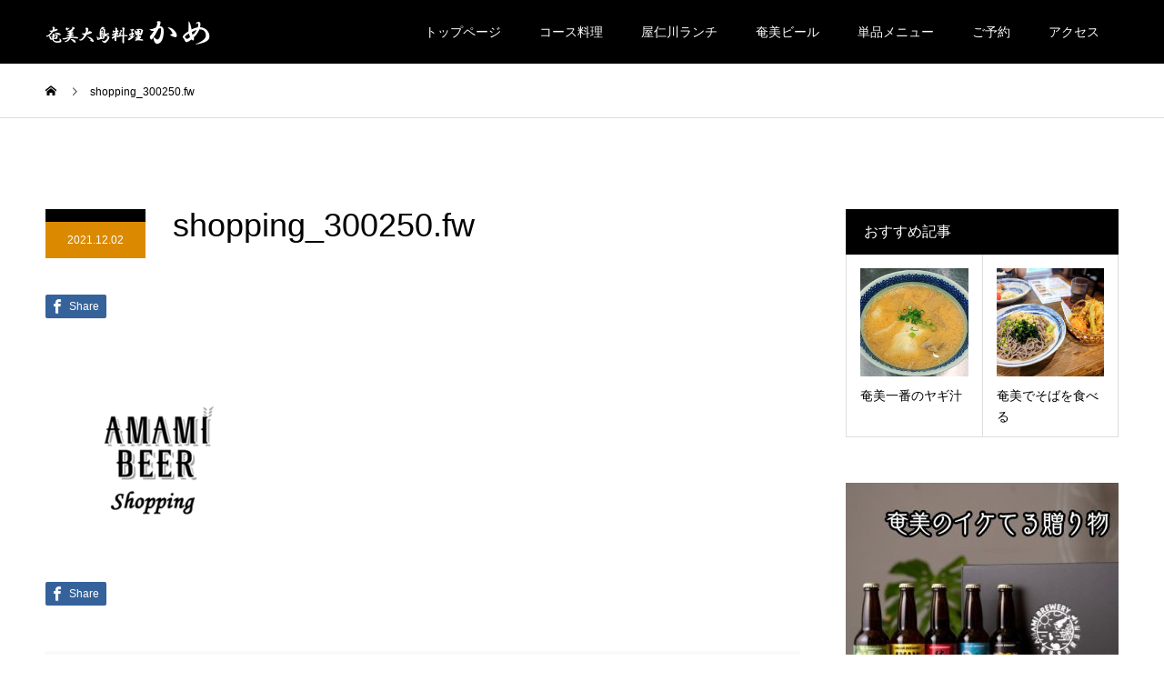

--- FILE ---
content_type: text/html; charset=UTF-8
request_url: https://munkame.jp/shopping_300250-fw/
body_size: 99548
content:
<!DOCTYPE html>
<html dir="ltr" lang="ja" prefix="og: https://ogp.me/ns#">
<head>
<meta charset="UTF-8">
<meta name="description" content="世界自然遺産の奄美の食材と調理法、自家製手作りにこだわった奄美の郷土料理専門居酒屋。奄美ご当地の伝統的な料理グルメと奄美素材を使用した地ビールや黒糖焼酎を楽しんでいただける居酒屋。テレビの取材もある居酒屋">
<meta name="viewport" content="width=device-width">
<meta name="format-detection" content="telephone=no">
<title>shopping_300250.fw | 奄美大島郷土料理かめ | 奄美市名瀬の伝統的島料理専門居酒屋【屋仁川通】</title>

		<!-- All in One SEO 4.9.3 - aioseo.com -->
	<meta name="robots" content="max-image-preview:large" />
	<meta name="author" content="amamioshimakame"/>
	<link rel="canonical" href="https://munkame.jp/shopping_300250-fw/" />
	<meta name="generator" content="All in One SEO (AIOSEO) 4.9.3" />
		<meta property="og:locale" content="ja_JP" />
		<meta property="og:site_name" content="奄美大島郷土料理かめ | 奄美市名瀬の伝統的島料理専門居酒屋【屋仁川通】 | 世界自然遺産の奄美の食材と調理法、自家製手作りにこだわった奄美の郷土料理専門居酒屋。奄美ご当地の伝統的な料理グルメと奄美素材を使用した地ビールや黒糖焼酎を楽しんでいただける居酒屋。テレビの取材もある居酒屋" />
		<meta property="og:type" content="article" />
		<meta property="og:title" content="shopping_300250.fw | 奄美大島郷土料理かめ | 奄美市名瀬の伝統的島料理専門居酒屋【屋仁川通】" />
		<meta property="og:url" content="https://munkame.jp/shopping_300250-fw/" />
		<meta property="article:published_time" content="2021-12-02T04:54:11+00:00" />
		<meta property="article:modified_time" content="2021-12-02T04:54:23+00:00" />
		<meta name="twitter:card" content="summary" />
		<meta name="twitter:title" content="shopping_300250.fw | 奄美大島郷土料理かめ | 奄美市名瀬の伝統的島料理専門居酒屋【屋仁川通】" />
		<!-- All in One SEO -->

<meta property="og:type" content="article">
<meta property="og:url" content="https://munkame.jp/shopping_300250-fw/">
<meta property="og:title" content="shopping_300250.fw | 奄美大島郷土料理かめ | 奄美市名瀬の伝統的島料理専門居酒屋【屋仁川通】">
<meta property="og:description" content="世界自然遺産の奄美の食材と調理法、自家製手作りにこだわった奄美の郷土料理専門居酒屋。奄美ご当地の伝統的な料理グルメと奄美素材を使用した地ビールや黒糖焼酎を楽しんでいただける居酒屋。テレビの取材もある居酒屋">
<meta property="og:site_name" content="奄美大島郷土料理かめ | 奄美市名瀬の伝統的島料理専門居酒屋【屋仁川通】">
<meta property="og:image" content="https://munkame.jp/wp/wp-content/uploads/2019/09/kame_OGP.jpg">
<meta property="og:image:secure_url" content="https://munkame.jp/wp/wp-content/uploads/2019/09/kame_OGP.jpg"> 
<meta property="og:image:width" content="1200"> 
<meta property="og:image:height" content="630">
<meta property="fb:app_id" content="3260177627333625">
<link rel='dns-prefetch' href='//www.googletagmanager.com' />
<link rel="alternate" type="application/rss+xml" title="奄美大島郷土料理かめ | 奄美市名瀬の伝統的島料理専門居酒屋【屋仁川通】 &raquo; フィード" href="https://munkame.jp/feed/" />
<link rel="alternate" type="application/rss+xml" title="奄美大島郷土料理かめ | 奄美市名瀬の伝統的島料理専門居酒屋【屋仁川通】 &raquo; コメントフィード" href="https://munkame.jp/comments/feed/" />
<link rel="alternate" type="application/rss+xml" title="奄美大島郷土料理かめ | 奄美市名瀬の伝統的島料理専門居酒屋【屋仁川通】 &raquo; shopping_300250.fw のコメントのフィード" href="https://munkame.jp/feed/?attachment_id=801" />
<link rel="alternate" title="oEmbed (JSON)" type="application/json+oembed" href="https://munkame.jp/wp-json/oembed/1.0/embed?url=https%3A%2F%2Fmunkame.jp%2Fshopping_300250-fw%2F" />
<link rel="alternate" title="oEmbed (XML)" type="text/xml+oembed" href="https://munkame.jp/wp-json/oembed/1.0/embed?url=https%3A%2F%2Fmunkame.jp%2Fshopping_300250-fw%2F&#038;format=xml" />
		<!-- This site uses the Google Analytics by MonsterInsights plugin v9.11.1 - Using Analytics tracking - https://www.monsterinsights.com/ -->
		<!-- Note: MonsterInsights is not currently configured on this site. The site owner needs to authenticate with Google Analytics in the MonsterInsights settings panel. -->
					<!-- No tracking code set -->
				<!-- / Google Analytics by MonsterInsights -->
		<style id='wp-img-auto-sizes-contain-inline-css' type='text/css'>
img:is([sizes=auto i],[sizes^="auto," i]){contain-intrinsic-size:3000px 1500px}
/*# sourceURL=wp-img-auto-sizes-contain-inline-css */
</style>
<style id='wp-block-library-inline-css' type='text/css'>
:root{--wp-block-synced-color:#7a00df;--wp-block-synced-color--rgb:122,0,223;--wp-bound-block-color:var(--wp-block-synced-color);--wp-editor-canvas-background:#ddd;--wp-admin-theme-color:#007cba;--wp-admin-theme-color--rgb:0,124,186;--wp-admin-theme-color-darker-10:#006ba1;--wp-admin-theme-color-darker-10--rgb:0,107,160.5;--wp-admin-theme-color-darker-20:#005a87;--wp-admin-theme-color-darker-20--rgb:0,90,135;--wp-admin-border-width-focus:2px}@media (min-resolution:192dpi){:root{--wp-admin-border-width-focus:1.5px}}.wp-element-button{cursor:pointer}:root .has-very-light-gray-background-color{background-color:#eee}:root .has-very-dark-gray-background-color{background-color:#313131}:root .has-very-light-gray-color{color:#eee}:root .has-very-dark-gray-color{color:#313131}:root .has-vivid-green-cyan-to-vivid-cyan-blue-gradient-background{background:linear-gradient(135deg,#00d084,#0693e3)}:root .has-purple-crush-gradient-background{background:linear-gradient(135deg,#34e2e4,#4721fb 50%,#ab1dfe)}:root .has-hazy-dawn-gradient-background{background:linear-gradient(135deg,#faaca8,#dad0ec)}:root .has-subdued-olive-gradient-background{background:linear-gradient(135deg,#fafae1,#67a671)}:root .has-atomic-cream-gradient-background{background:linear-gradient(135deg,#fdd79a,#004a59)}:root .has-nightshade-gradient-background{background:linear-gradient(135deg,#330968,#31cdcf)}:root .has-midnight-gradient-background{background:linear-gradient(135deg,#020381,#2874fc)}:root{--wp--preset--font-size--normal:16px;--wp--preset--font-size--huge:42px}.has-regular-font-size{font-size:1em}.has-larger-font-size{font-size:2.625em}.has-normal-font-size{font-size:var(--wp--preset--font-size--normal)}.has-huge-font-size{font-size:var(--wp--preset--font-size--huge)}.has-text-align-center{text-align:center}.has-text-align-left{text-align:left}.has-text-align-right{text-align:right}.has-fit-text{white-space:nowrap!important}#end-resizable-editor-section{display:none}.aligncenter{clear:both}.items-justified-left{justify-content:flex-start}.items-justified-center{justify-content:center}.items-justified-right{justify-content:flex-end}.items-justified-space-between{justify-content:space-between}.screen-reader-text{border:0;clip-path:inset(50%);height:1px;margin:-1px;overflow:hidden;padding:0;position:absolute;width:1px;word-wrap:normal!important}.screen-reader-text:focus{background-color:#ddd;clip-path:none;color:#444;display:block;font-size:1em;height:auto;left:5px;line-height:normal;padding:15px 23px 14px;text-decoration:none;top:5px;width:auto;z-index:100000}html :where(.has-border-color){border-style:solid}html :where([style*=border-top-color]){border-top-style:solid}html :where([style*=border-right-color]){border-right-style:solid}html :where([style*=border-bottom-color]){border-bottom-style:solid}html :where([style*=border-left-color]){border-left-style:solid}html :where([style*=border-width]){border-style:solid}html :where([style*=border-top-width]){border-top-style:solid}html :where([style*=border-right-width]){border-right-style:solid}html :where([style*=border-bottom-width]){border-bottom-style:solid}html :where([style*=border-left-width]){border-left-style:solid}html :where(img[class*=wp-image-]){height:auto;max-width:100%}:where(figure){margin:0 0 1em}html :where(.is-position-sticky){--wp-admin--admin-bar--position-offset:var(--wp-admin--admin-bar--height,0px)}@media screen and (max-width:600px){html :where(.is-position-sticky){--wp-admin--admin-bar--position-offset:0px}}

/*# sourceURL=wp-block-library-inline-css */
</style><style id='global-styles-inline-css' type='text/css'>
:root{--wp--preset--aspect-ratio--square: 1;--wp--preset--aspect-ratio--4-3: 4/3;--wp--preset--aspect-ratio--3-4: 3/4;--wp--preset--aspect-ratio--3-2: 3/2;--wp--preset--aspect-ratio--2-3: 2/3;--wp--preset--aspect-ratio--16-9: 16/9;--wp--preset--aspect-ratio--9-16: 9/16;--wp--preset--color--black: #000000;--wp--preset--color--cyan-bluish-gray: #abb8c3;--wp--preset--color--white: #ffffff;--wp--preset--color--pale-pink: #f78da7;--wp--preset--color--vivid-red: #cf2e2e;--wp--preset--color--luminous-vivid-orange: #ff6900;--wp--preset--color--luminous-vivid-amber: #fcb900;--wp--preset--color--light-green-cyan: #7bdcb5;--wp--preset--color--vivid-green-cyan: #00d084;--wp--preset--color--pale-cyan-blue: #8ed1fc;--wp--preset--color--vivid-cyan-blue: #0693e3;--wp--preset--color--vivid-purple: #9b51e0;--wp--preset--gradient--vivid-cyan-blue-to-vivid-purple: linear-gradient(135deg,rgb(6,147,227) 0%,rgb(155,81,224) 100%);--wp--preset--gradient--light-green-cyan-to-vivid-green-cyan: linear-gradient(135deg,rgb(122,220,180) 0%,rgb(0,208,130) 100%);--wp--preset--gradient--luminous-vivid-amber-to-luminous-vivid-orange: linear-gradient(135deg,rgb(252,185,0) 0%,rgb(255,105,0) 100%);--wp--preset--gradient--luminous-vivid-orange-to-vivid-red: linear-gradient(135deg,rgb(255,105,0) 0%,rgb(207,46,46) 100%);--wp--preset--gradient--very-light-gray-to-cyan-bluish-gray: linear-gradient(135deg,rgb(238,238,238) 0%,rgb(169,184,195) 100%);--wp--preset--gradient--cool-to-warm-spectrum: linear-gradient(135deg,rgb(74,234,220) 0%,rgb(151,120,209) 20%,rgb(207,42,186) 40%,rgb(238,44,130) 60%,rgb(251,105,98) 80%,rgb(254,248,76) 100%);--wp--preset--gradient--blush-light-purple: linear-gradient(135deg,rgb(255,206,236) 0%,rgb(152,150,240) 100%);--wp--preset--gradient--blush-bordeaux: linear-gradient(135deg,rgb(254,205,165) 0%,rgb(254,45,45) 50%,rgb(107,0,62) 100%);--wp--preset--gradient--luminous-dusk: linear-gradient(135deg,rgb(255,203,112) 0%,rgb(199,81,192) 50%,rgb(65,88,208) 100%);--wp--preset--gradient--pale-ocean: linear-gradient(135deg,rgb(255,245,203) 0%,rgb(182,227,212) 50%,rgb(51,167,181) 100%);--wp--preset--gradient--electric-grass: linear-gradient(135deg,rgb(202,248,128) 0%,rgb(113,206,126) 100%);--wp--preset--gradient--midnight: linear-gradient(135deg,rgb(2,3,129) 0%,rgb(40,116,252) 100%);--wp--preset--font-size--small: 13px;--wp--preset--font-size--medium: 20px;--wp--preset--font-size--large: 36px;--wp--preset--font-size--x-large: 42px;--wp--preset--spacing--20: 0.44rem;--wp--preset--spacing--30: 0.67rem;--wp--preset--spacing--40: 1rem;--wp--preset--spacing--50: 1.5rem;--wp--preset--spacing--60: 2.25rem;--wp--preset--spacing--70: 3.38rem;--wp--preset--spacing--80: 5.06rem;--wp--preset--shadow--natural: 6px 6px 9px rgba(0, 0, 0, 0.2);--wp--preset--shadow--deep: 12px 12px 50px rgba(0, 0, 0, 0.4);--wp--preset--shadow--sharp: 6px 6px 0px rgba(0, 0, 0, 0.2);--wp--preset--shadow--outlined: 6px 6px 0px -3px rgb(255, 255, 255), 6px 6px rgb(0, 0, 0);--wp--preset--shadow--crisp: 6px 6px 0px rgb(0, 0, 0);}:where(.is-layout-flex){gap: 0.5em;}:where(.is-layout-grid){gap: 0.5em;}body .is-layout-flex{display: flex;}.is-layout-flex{flex-wrap: wrap;align-items: center;}.is-layout-flex > :is(*, div){margin: 0;}body .is-layout-grid{display: grid;}.is-layout-grid > :is(*, div){margin: 0;}:where(.wp-block-columns.is-layout-flex){gap: 2em;}:where(.wp-block-columns.is-layout-grid){gap: 2em;}:where(.wp-block-post-template.is-layout-flex){gap: 1.25em;}:where(.wp-block-post-template.is-layout-grid){gap: 1.25em;}.has-black-color{color: var(--wp--preset--color--black) !important;}.has-cyan-bluish-gray-color{color: var(--wp--preset--color--cyan-bluish-gray) !important;}.has-white-color{color: var(--wp--preset--color--white) !important;}.has-pale-pink-color{color: var(--wp--preset--color--pale-pink) !important;}.has-vivid-red-color{color: var(--wp--preset--color--vivid-red) !important;}.has-luminous-vivid-orange-color{color: var(--wp--preset--color--luminous-vivid-orange) !important;}.has-luminous-vivid-amber-color{color: var(--wp--preset--color--luminous-vivid-amber) !important;}.has-light-green-cyan-color{color: var(--wp--preset--color--light-green-cyan) !important;}.has-vivid-green-cyan-color{color: var(--wp--preset--color--vivid-green-cyan) !important;}.has-pale-cyan-blue-color{color: var(--wp--preset--color--pale-cyan-blue) !important;}.has-vivid-cyan-blue-color{color: var(--wp--preset--color--vivid-cyan-blue) !important;}.has-vivid-purple-color{color: var(--wp--preset--color--vivid-purple) !important;}.has-black-background-color{background-color: var(--wp--preset--color--black) !important;}.has-cyan-bluish-gray-background-color{background-color: var(--wp--preset--color--cyan-bluish-gray) !important;}.has-white-background-color{background-color: var(--wp--preset--color--white) !important;}.has-pale-pink-background-color{background-color: var(--wp--preset--color--pale-pink) !important;}.has-vivid-red-background-color{background-color: var(--wp--preset--color--vivid-red) !important;}.has-luminous-vivid-orange-background-color{background-color: var(--wp--preset--color--luminous-vivid-orange) !important;}.has-luminous-vivid-amber-background-color{background-color: var(--wp--preset--color--luminous-vivid-amber) !important;}.has-light-green-cyan-background-color{background-color: var(--wp--preset--color--light-green-cyan) !important;}.has-vivid-green-cyan-background-color{background-color: var(--wp--preset--color--vivid-green-cyan) !important;}.has-pale-cyan-blue-background-color{background-color: var(--wp--preset--color--pale-cyan-blue) !important;}.has-vivid-cyan-blue-background-color{background-color: var(--wp--preset--color--vivid-cyan-blue) !important;}.has-vivid-purple-background-color{background-color: var(--wp--preset--color--vivid-purple) !important;}.has-black-border-color{border-color: var(--wp--preset--color--black) !important;}.has-cyan-bluish-gray-border-color{border-color: var(--wp--preset--color--cyan-bluish-gray) !important;}.has-white-border-color{border-color: var(--wp--preset--color--white) !important;}.has-pale-pink-border-color{border-color: var(--wp--preset--color--pale-pink) !important;}.has-vivid-red-border-color{border-color: var(--wp--preset--color--vivid-red) !important;}.has-luminous-vivid-orange-border-color{border-color: var(--wp--preset--color--luminous-vivid-orange) !important;}.has-luminous-vivid-amber-border-color{border-color: var(--wp--preset--color--luminous-vivid-amber) !important;}.has-light-green-cyan-border-color{border-color: var(--wp--preset--color--light-green-cyan) !important;}.has-vivid-green-cyan-border-color{border-color: var(--wp--preset--color--vivid-green-cyan) !important;}.has-pale-cyan-blue-border-color{border-color: var(--wp--preset--color--pale-cyan-blue) !important;}.has-vivid-cyan-blue-border-color{border-color: var(--wp--preset--color--vivid-cyan-blue) !important;}.has-vivid-purple-border-color{border-color: var(--wp--preset--color--vivid-purple) !important;}.has-vivid-cyan-blue-to-vivid-purple-gradient-background{background: var(--wp--preset--gradient--vivid-cyan-blue-to-vivid-purple) !important;}.has-light-green-cyan-to-vivid-green-cyan-gradient-background{background: var(--wp--preset--gradient--light-green-cyan-to-vivid-green-cyan) !important;}.has-luminous-vivid-amber-to-luminous-vivid-orange-gradient-background{background: var(--wp--preset--gradient--luminous-vivid-amber-to-luminous-vivid-orange) !important;}.has-luminous-vivid-orange-to-vivid-red-gradient-background{background: var(--wp--preset--gradient--luminous-vivid-orange-to-vivid-red) !important;}.has-very-light-gray-to-cyan-bluish-gray-gradient-background{background: var(--wp--preset--gradient--very-light-gray-to-cyan-bluish-gray) !important;}.has-cool-to-warm-spectrum-gradient-background{background: var(--wp--preset--gradient--cool-to-warm-spectrum) !important;}.has-blush-light-purple-gradient-background{background: var(--wp--preset--gradient--blush-light-purple) !important;}.has-blush-bordeaux-gradient-background{background: var(--wp--preset--gradient--blush-bordeaux) !important;}.has-luminous-dusk-gradient-background{background: var(--wp--preset--gradient--luminous-dusk) !important;}.has-pale-ocean-gradient-background{background: var(--wp--preset--gradient--pale-ocean) !important;}.has-electric-grass-gradient-background{background: var(--wp--preset--gradient--electric-grass) !important;}.has-midnight-gradient-background{background: var(--wp--preset--gradient--midnight) !important;}.has-small-font-size{font-size: var(--wp--preset--font-size--small) !important;}.has-medium-font-size{font-size: var(--wp--preset--font-size--medium) !important;}.has-large-font-size{font-size: var(--wp--preset--font-size--large) !important;}.has-x-large-font-size{font-size: var(--wp--preset--font-size--x-large) !important;}
/*# sourceURL=global-styles-inline-css */
</style>

<style id='classic-theme-styles-inline-css' type='text/css'>
/*! This file is auto-generated */
.wp-block-button__link{color:#fff;background-color:#32373c;border-radius:9999px;box-shadow:none;text-decoration:none;padding:calc(.667em + 2px) calc(1.333em + 2px);font-size:1.125em}.wp-block-file__button{background:#32373c;color:#fff;text-decoration:none}
/*# sourceURL=/wp-includes/css/classic-themes.min.css */
</style>
<link rel='stylesheet' id='contact-form-7-css' href='https://munkame.jp/wp/wp-content/plugins/contact-form-7/includes/css/styles.css?ver=6.1.4' type='text/css' media='all' />
<link rel='stylesheet' id='mp-restaurant-menu-font-css' href='https://munkame.jp/wp/wp-content/plugins/mp-restaurant-menu/media/css/lib/mp-restaurant-menu-font.min.css?ver=2.4.9' type='text/css' media='all' />
<link rel='stylesheet' id='mprm-style-css' href='https://munkame.jp/wp/wp-content/plugins/mp-restaurant-menu/media/css/style.min.css?ver=2.4.9' type='text/css' media='all' />
<link rel='stylesheet' id='dashicons-css' href='https://munkame.jp/wp/wp-includes/css/dashicons.min.css?ver=6.9' type='text/css' media='all' />
<link rel='stylesheet' id='thickbox-css' href='https://munkame.jp/wp/wp-includes/js/thickbox/thickbox.css?ver=6.9' type='text/css' media='all' />
<link rel='stylesheet' id='formzu_plugin_client-css' href='https://munkame.jp/wp/wp-content/plugins/formzu-wp/css/formzu_plugin_client.css?ver=1757698516' type='text/css' media='all' />
<link rel='stylesheet' id='kadan-slick-css' href='https://munkame.jp/wp/wp-content/themes/kadan_tcd056/assets/css/slick.min.css?ver=6.9' type='text/css' media='all' />
<link rel='stylesheet' id='kadan-slick-theme-css' href='https://munkame.jp/wp/wp-content/themes/kadan_tcd056/assets/css/slick-theme.min.css?ver=6.9' type='text/css' media='all' />
<link rel='stylesheet' id='kadan-style-css' href='https://munkame.jp/wp/wp-content/themes/kadan_tcd056/style.css?ver=1.7' type='text/css' media='all' />
<script type="text/javascript" src="https://munkame.jp/wp/wp-includes/js/jquery/jquery.min.js?ver=3.7.1" id="jquery-core-js"></script>
<script type="text/javascript" src="https://munkame.jp/wp/wp-includes/js/jquery/jquery-migrate.min.js?ver=3.4.1" id="jquery-migrate-js"></script>
<script type="text/javascript" src="https://munkame.jp/wp/wp-content/themes/kadan_tcd056/assets/js/slick.min.js?ver=1.7" id="kadan-slick-js"></script>

<!-- Site Kit によって追加された Google タグ（gtag.js）スニペット -->
<!-- Google アナリティクス スニペット (Site Kit が追加) -->
<script type="text/javascript" src="https://www.googletagmanager.com/gtag/js?id=G-11L9EMWPP5" id="google_gtagjs-js" async></script>
<script type="text/javascript" id="google_gtagjs-js-after">
/* <![CDATA[ */
window.dataLayer = window.dataLayer || [];function gtag(){dataLayer.push(arguments);}
gtag("set","linker",{"domains":["munkame.jp"]});
gtag("js", new Date());
gtag("set", "developer_id.dZTNiMT", true);
gtag("config", "G-11L9EMWPP5", {"googlesitekit_post_type":"attachment"});
//# sourceURL=google_gtagjs-js-after
/* ]]> */
</script>
<link rel="https://api.w.org/" href="https://munkame.jp/wp-json/" /><link rel="alternate" title="JSON" type="application/json" href="https://munkame.jp/wp-json/wp/v2/media/801" /><link rel='shortlink' href='https://munkame.jp/?p=801' />
<meta name="cdp-version" content="1.5.0" /><meta name="generator" content="Site Kit by Google 1.171.0" /><link rel="shortcut icon" href="https://munkame.jp/wp/wp-content/uploads/2019/09/fabicon.png">
<style>
.c-comment__form-submit:hover,.c-pw__btn:hover,.p-article01__cat:hover,.p-article11__cat:hover,.p-block02 .slick-arrow:hover,.p-block03 .slick-arrow:hover,.p-cb__item-btn a:hover,.p-entry__cat:hover,.p-entry__date,.p-index-news__topic-pager-item.is-active a,.p-index-news__topic-pager-item a:hover,.p-nav02__item a:hover,.p-readmore__btn:hover,.p-page-links > span,.p-pagetop a:hover,.p-page-links a:hover,.p-pager__item a:hover,.p-pager__item span,.p-post-list03 .slick-arrow:hover,.p-recommended-plan__btn a:hover{background: #db8a00}.p-article01__title a:hover,.p-article02:hover .p-article02__title,.p-article03:hover .p-article03__title,.p-article06__title a:hover,.p-article08:hover .p-article08__title,.p-article10__title a:hover,.p-breadcrumb a:hover,.p-room-meta dt,.p-section-nav__item:hover .p-section-nav__item-title,.p-social-nav__item a:hover,.p-spring-info dt,.p-vertical{color: #db8a00}.c-pw__btn,.p-entry__cat,.p-article01__cat,.p-article11__cat,.p-block02 .slick-arrow,.p-block03 .slick-arrow,.p-cb__item-btn a,.p-copyright,.p-headline,.p-nav02__item a,.p-readmore__btn,.p-page-links a,.p-pager__item a,.p-post-list03 .slick-arrow,.p-recommended-plan__btn a,.p-widget__title{background: #000000}.p-entry__body a{color: #660000}body{font-family: "Segoe UI", Verdana, "游ゴシック", YuGothic, "Hiragino Kaku Gothic ProN", Meiryo, sans-serif}.c-logo,.p-entry__title,.p-page-header__headline,.p-index-blog__title,.p-index-news__col-title,.p-index-slider__item-title,.p-page-header__title,.p-archive-header__title,.p-plan__title,.p-recommended-plan__title,.p-section-header__title,.p-section-header__headline,.p-vertical,.p-vertical-block,.p-visual__title{font-family: "Segoe UI", Verdana, "游ゴシック", YuGothic, "Hiragino Kaku Gothic ProN", Meiryo, sans-serif}.p-page-header__title{transition-delay: 3s}.p-hover-effect--type1:hover img{-webkit-transform: scale(1.4);transform: scale(1.4)}.l-header{background: rgba(0, 0, 0, 1)}.p-global-nav a{color: #ffffff}.p-global-nav a:hover{background: #660000;color: #ffffff}.p-global-nav .sub-menu a{background: #111111;color: #ffffff}.p-global-nav .sub-menu a:hover{background: #660000;color: #ffffff}.p-footer-slider{background: #f4f1ed}.p-info{color: #000000}.p-info__logo{font-size: 25px}.p-info__btn{background: #000000;color: #ffffff}.p-info__btn:hover{background: #660000;color: #ffffff}.p-footer-nav{background: #660000;color: #ffffff}.p-footer-nav a{color: #ffffff}.p-footer-nav a:hover{color: #ffbfbf}@media screen and (max-width: 991px) {.p-global-nav{background: rgba(0,0,0, 1)}.p-global-nav a,.p-global-nav a:hover,.p-global-nav .sub-menu a,.p-global-nav .sub-menu a:hover{color: #ffffff}.p-global-nav .menu-item-has-children > a > .sub-menu-toggle::before{border-color: #ffffff}}.c-load--type1 { border: 3px solid rgba(219, 138, 0, 0.2); border-top-color: #db8a00; }
</style>
</head>
<body class="attachment wp-singular attachment-template-default single single-attachment postid-801 attachmentid-801 attachment-png wp-theme-kadan_tcd056">
<div id="site_loader_overlay">
  <div id="site_loader_animation" class="c-load--type1">
      </div>
</div>
<div id="site_wrap">
<header id="js-header" class="l-header">
  <div class="l-header__inner l-inner">
    <div class="l-header__logo c-logo">
            <a href="https://munkame.jp/">
        <img src="https://munkame.jp/wp/wp-content/uploads/2019/09/kame_logo-1.png" alt="奄美大島郷土料理かめ | 奄美市名瀬の伝統的島料理専門居酒屋【屋仁川通】" width="181" height="31">
      </a>
          </div>
    <a href="#" id="js-menu-btn" class="p-menu-btn c-menu-btn"></a>
		<nav id="js-global-nav" class="p-global-nav"><ul class="menu"><li id="menu-item-43" class="menu-item menu-item-type-post_type menu-item-object-page menu-item-home menu-item-43"><a href="https://munkame.jp/">トップページ<span class="sub-menu-toggle"></span></a></li>
<li id="menu-item-432" class="menu-item menu-item-type-custom menu-item-object-custom menu-item-432"><a href="http://munkame.jp/plan/">コース料理<span class="sub-menu-toggle"></span></a></li>
<li id="menu-item-1063" class="menu-item menu-item-type-custom menu-item-object-custom menu-item-1063"><a href="https://munkame.jp/news/%e5%b1%8b%e4%bb%81%e5%b7%9d%e3%83%a9%e3%83%b3%e3%83%81%e3%81%af%e3%81%98%e3%81%be%e3%82%8a%e3%81%be%e3%81%99/">屋仁川ランチ<span class="sub-menu-toggle"></span></a></li>
<li id="menu-item-787" class="menu-item menu-item-type-custom menu-item-object-custom menu-item-787"><a href="https://munkame.jp/%e5%a5%84%e7%be%8e%e3%82%af%e3%83%a9%e3%83%95%e3%83%88%e3%83%93%e3%83%bc%e3%83%ab/">奄美ビール<span class="sub-menu-toggle"></span></a></li>
<li id="menu-item-475" class="menu-item menu-item-type-post_type menu-item-object-page menu-item-475"><a href="https://munkame.jp/%e5%8d%98%e5%93%81%e3%83%a1%e3%83%8b%e3%83%a5%e3%83%bc/">単品メニュー<span class="sub-menu-toggle"></span></a></li>
<li id="menu-item-674" class="menu-item menu-item-type-custom menu-item-object-custom menu-item-674"><a href="https://yoyaku.toreta.in/munkame/#/">ご予約<span class="sub-menu-toggle"></span></a></li>
<li id="menu-item-1021" class="menu-item menu-item-type-post_type menu-item-object-page menu-item-1021"><a href="https://munkame.jp/%e5%ba%97%e8%88%97%e3%81%ae%e5%9c%b0%e5%9b%b3/">アクセス<span class="sub-menu-toggle"></span></a></li>
</ul></nav>  </div>
</header>
<main class="l-main" role="main">
  <div class="p-breadcrumb c-breadcrumb">
<ol class="p-breadcrumb__inner l-inner" itemscope itemtype="http://schema.org/BreadcrumbList">
<li class="p-breadcrumb__item c-breadcrumb__item c-breadcrumb__item--home" itemprop="itemListElement" itemscope itemtype="http://schema.org/ListItem">
<a href="https://munkame.jp/" itemprop="item">
<span itemprop="name">HOME</span>
</a>
<meta itemprop="position" content="1">
</li>
<li class="p-breadcrumb__item c-breadcrumb__item" itemprop="itemListElement" itemscope itemtype="http://schema.org/ListItem"><span itemprop="name">shopping_300250.fw</span><meta itemprop="position" content="2"></li>
</ol>
</div>
  <div class="l-contents l-inner">
    <div class="l-primary">
              <article class="p-entry">
			  <header class="p-entry__header">
          					<div class="p-entry__meta">
             
            <a class="p-entry__cat" href=""></a>
                         
						<time class="p-entry__date" datetime="2021-12-02">2021.12.02</time>
            					</div>
          					<h1 class="p-entry__title">shopping_300250.fw</h1>
				</header>
        			<ul class="p-entry__share c-share u-clearfix c-share--sm c-share--color">
			    <li class="c-share__btn c-share__btn--facebook">
			    	<a href="//www.facebook.com/sharer/sharer.php?u=https://munkame.jp/shopping_300250-fw/&amp;t=shopping_300250.fw" rel="nofollow" target="_blank">
			      	<i class="c-share__icn c-share__icn--facebook"></i>
			        <span class="c-share__title">Share</span>
			      </a>
			    </li>
			</ul>
                				<div class="p-entry__body">
          <p class="attachment"><a href='https://munkame.jp/wp/wp-content/uploads/2021/12/shopping_300250.fw_.png'><img decoding="async" width="240" height="200" src="https://munkame.jp/wp/wp-content/uploads/2021/12/shopping_300250.fw_-240x200.png" class="attachment-medium size-medium" alt="奄美ビールネットショップ" srcset="https://munkame.jp/wp/wp-content/uploads/2021/12/shopping_300250.fw_-240x200.png 240w, https://munkame.jp/wp/wp-content/uploads/2021/12/shopping_300250.fw_-120x100.png 120w, https://munkame.jp/wp/wp-content/uploads/2021/12/shopping_300250.fw_.png 300w" sizes="(max-width: 240px) 100vw, 240px" /></a></p>
        </div>
        			<ul class="p-entry__share c-share u-clearfix c-share--sm c-share--color">
			    <li class="c-share__btn c-share__btn--facebook">
			    	<a href="//www.facebook.com/sharer/sharer.php?u=https://munkame.jp/shopping_300250-fw/&amp;t=shopping_300250.fw" rel="nofollow" target="_blank">
			      	<i class="c-share__icn c-share__icn--facebook"></i>
			        <span class="c-share__title">Share</span>
			      </a>
			    </li>
			</ul>
                								<ul class="p-entry__meta-box c-meta-box u-clearfix">
					<li class="c-meta-box__item c-meta-box__item--category"></li>				</ul>
				      </article>
                  <ul class="p-nav01 c-nav01">
    	  <li class="p-nav01__item p-nav01__item--prev c-nav01__item"></li>
    	  <li class="p-nav01__item p-nav01__item--next c-nav01__item"></li>
			</ul>
            			<section>
			 	<h2 class="p-headline">関連記事</h2>
			 	<ul class="p-entry__related">
                    <li class="p-entry__related-item p-article03">
            <a href="https://munkame.jp/2026/01/18/%e5%a5%84%e7%be%8e%e3%81%a7%e3%81%9d%e3%81%b0%e3%82%92%e9%a3%9f%e3%81%b9%e3%82%8b/" class="p-hover-effect--type1">
              <div class="p-article03__img">
                <img width="416" height="416" src="https://munkame.jp/wp/wp-content/uploads/2025/12/DSC_58992-416x416.jpg" class="attachment-size4 size-size4 wp-post-image" alt="島魚天ぷらぶっかけそば：奄美屋仁川奄美大島料理かめの〆メニュー" decoding="async" loading="lazy" srcset="https://munkame.jp/wp/wp-content/uploads/2025/12/DSC_58992-416x416.jpg 416w, https://munkame.jp/wp/wp-content/uploads/2025/12/DSC_58992-300x300.jpg 300w, https://munkame.jp/wp/wp-content/uploads/2025/12/DSC_58992-500x500.jpg 500w, https://munkame.jp/wp/wp-content/uploads/2025/12/DSC_58992-240x240.jpg 240w, https://munkame.jp/wp/wp-content/uploads/2025/12/DSC_58992-594x594.jpg 594w, https://munkame.jp/wp/wp-content/uploads/2025/12/DSC_58992-120x120.jpg 120w, https://munkame.jp/wp/wp-content/uploads/2025/12/DSC_58992-150x150.jpg 150w" sizes="auto, (max-width: 416px) 100vw, 416px" />              </div>
              <h3 class="p-article03__title">奄美でそばを食べる</h3>
            </a>
          </li>
                    <li class="p-entry__related-item p-article03">
            <a href="https://munkame.jp/2023/07/01/%e5%a5%84%e7%be%8e%e7%be%a4%e5%b3%b6%e3%81%97%e3%81%be%e3%82%81%e3%81%90%e3%82%8a%e5%89%b2%e3%82%af%e3%83%bc%e3%83%9d%e3%83%b3%e4%bd%bf%e3%81%88%e3%82%8b%e3%81%8a%e5%ba%97%e3%81%a7%e3%81%99/" class="p-hover-effect--type1">
              <div class="p-article03__img">
                <img width="416" height="416" src="https://munkame.jp/wp/wp-content/uploads/2023/07/main2-416x416.png" class="attachment-size4 size-size4 wp-post-image" alt="" decoding="async" loading="lazy" srcset="https://munkame.jp/wp/wp-content/uploads/2023/07/main2-416x416.png 416w, https://munkame.jp/wp/wp-content/uploads/2023/07/main2-300x300.png 300w, https://munkame.jp/wp/wp-content/uploads/2023/07/main2-240x240.png 240w, https://munkame.jp/wp/wp-content/uploads/2023/07/main2-120x120.png 120w, https://munkame.jp/wp/wp-content/uploads/2023/07/main2-150x150.png 150w" sizes="auto, (max-width: 416px) 100vw, 416px" />              </div>
              <h3 class="p-article03__title">奄美群島しまめぐり割クーポン使えるお店です</h3>
            </a>
          </li>
                    <li class="p-entry__related-item p-article03">
            <a href="https://munkame.jp/2020/02/24/%e5%a5%84%e7%be%8e%e5%a4%a9%e7%84%b6%e3%81%84%e3%81%ae%e3%81%97%e3%81%97%e5%be%a1%e8%86%b3%ef%bc%88%e5%88%ba%e8%ba%ab%e4%bb%98%ef%bc%89/" class="p-hover-effect--type1">
              <div class="p-article03__img">
                <img width="416" height="416" src="https://munkame.jp/wp/wp-content/uploads/2020/02/名称未設定-2-416x416.jpg" class="attachment-size4 size-size4 wp-post-image" alt="奄美天然いのしし御膳（刺身付）" decoding="async" loading="lazy" srcset="https://munkame.jp/wp/wp-content/uploads/2020/02/名称未設定-2-416x416.jpg 416w, https://munkame.jp/wp/wp-content/uploads/2020/02/名称未設定-2-300x300.jpg 300w, https://munkame.jp/wp/wp-content/uploads/2020/02/名称未設定-2-500x500.jpg 500w, https://munkame.jp/wp/wp-content/uploads/2020/02/名称未設定-2-240x240.jpg 240w, https://munkame.jp/wp/wp-content/uploads/2020/02/名称未設定-2-120x120.jpg 120w" sizes="auto, (max-width: 416px) 100vw, 416px" />              </div>
              <h3 class="p-article03__title">奄美天然いのしし御膳（刺身付）</h3>
            </a>
          </li>
                    <li class="p-entry__related-item p-article03">
            <a href="https://munkame.jp/2022/10/10/%e5%a5%84%e7%be%8e%e3%81%ae%e5%9c%b0%e3%83%93%e3%83%bc%e3%83%ab%e3%80%8c%e3%82%af%e3%83%a9%e3%83%95%e3%83%88%e3%83%93%e3%83%bc%e3%83%ab%e3%80%8d%e3%81%8c%e9%a3%b2%e3%82%81%e3%82%8b%e5%b1%85%e9%85%92/" class="p-hover-effect--type1">
              <div class="p-article03__img">
                <img width="416" height="416" src="https://munkame.jp/wp/wp-content/uploads/2022/10/IMG_20221010_104748_590-e1665396012605-416x416.jpg" class="attachment-size4 size-size4 wp-post-image" alt="奄美地ビールメニュー" decoding="async" loading="lazy" srcset="https://munkame.jp/wp/wp-content/uploads/2022/10/IMG_20221010_104748_590-e1665396012605-416x416.jpg 416w, https://munkame.jp/wp/wp-content/uploads/2022/10/IMG_20221010_104748_590-e1665396012605-300x300.jpg 300w, https://munkame.jp/wp/wp-content/uploads/2022/10/IMG_20221010_104748_590-e1665396012605-500x500.jpg 500w, https://munkame.jp/wp/wp-content/uploads/2022/10/IMG_20221010_104748_590-e1665396012605-240x240.jpg 240w, https://munkame.jp/wp/wp-content/uploads/2022/10/IMG_20221010_104748_590-e1665396012605-594x594.jpg 594w, https://munkame.jp/wp/wp-content/uploads/2022/10/IMG_20221010_104748_590-e1665396012605-120x120.jpg 120w, https://munkame.jp/wp/wp-content/uploads/2022/10/IMG_20221010_104748_590-e1665396012605-150x150.jpg 150w" sizes="auto, (max-width: 416px) 100vw, 416px" />              </div>
              <h3 class="p-article03__title">奄美の地ビール「クラフトビール」が飲める居酒屋</h3>
            </a>
          </li>
                    <li class="p-entry__related-item p-article03">
            <a href="https://munkame.jp/2019/10/10/%e3%83%a9%e3%82%b0%e3%83%93%e3%83%bc%e3%83%af%e3%83%bc%e3%83%ab%e3%83%89%e3%82%ab%e3%83%83%e3%83%97%e3%81%8a%e5%ba%97%e3%81%a7%e5%bf%9c%e6%8f%b4%e3%81%97%e3%82%88%e3%81%86%ef%bc%81/" class="p-hover-effect--type1">
              <div class="p-article03__img">
                <img width="416" height="416" src="https://munkame.jp/wp/wp-content/uploads/2019/10/rugby-416x416.jpg" class="attachment-size4 size-size4 wp-post-image" alt="スポーツ観戦できる郷土料理店" decoding="async" loading="lazy" srcset="https://munkame.jp/wp/wp-content/uploads/2019/10/rugby-416x416.jpg 416w, https://munkame.jp/wp/wp-content/uploads/2019/10/rugby-300x300.jpg 300w, https://munkame.jp/wp/wp-content/uploads/2019/10/rugby-240x240.jpg 240w, https://munkame.jp/wp/wp-content/uploads/2019/10/rugby-120x120.jpg 120w" sizes="auto, (max-width: 416px) 100vw, 416px" />              </div>
              <h3 class="p-article03__title">ラグビーワールドカップお店で応援しよう！</h3>
            </a>
          </li>
                    <li class="p-entry__related-item p-article03">
            <a href="https://munkame.jp/2026/01/21/amaminumberoneyagijiru/" class="p-hover-effect--type1">
              <div class="p-article03__img">
                <img width="416" height="416" src="https://munkame.jp/wp/wp-content/uploads/2022/01/ヤギ汁-416x416.jpg" class="attachment-size4 size-size4 wp-post-image" alt="ヤギ汁" decoding="async" loading="lazy" srcset="https://munkame.jp/wp/wp-content/uploads/2022/01/ヤギ汁-416x416.jpg 416w, https://munkame.jp/wp/wp-content/uploads/2022/01/ヤギ汁-200x200.jpg 200w, https://munkame.jp/wp/wp-content/uploads/2022/01/ヤギ汁-100x100.jpg 100w, https://munkame.jp/wp/wp-content/uploads/2022/01/ヤギ汁-300x300.jpg 300w, https://munkame.jp/wp/wp-content/uploads/2022/01/ヤギ汁-500x500.jpg 500w, https://munkame.jp/wp/wp-content/uploads/2022/01/ヤギ汁-240x240.jpg 240w, https://munkame.jp/wp/wp-content/uploads/2022/01/ヤギ汁-120x120.jpg 120w, https://munkame.jp/wp/wp-content/uploads/2022/01/ヤギ汁-150x150.jpg 150w, https://munkame.jp/wp/wp-content/uploads/2022/01/ヤギ汁.jpg 520w" sizes="auto, (max-width: 416px) 100vw, 416px" />              </div>
              <h3 class="p-article03__title">奄美一番のヤギ汁</h3>
            </a>
          </li>
                    <li class="p-entry__related-item p-article03">
            <a href="https://munkame.jp/2022/03/20/%e3%81%84%e3%81%ae%e3%81%a1%e3%80%81%e3%82%80%e3%81%8d%e3%81%a0%e3%81%97%e3%80%81%e5%a5%84%e7%be%8e%e5%a4%a7%e5%b3%b6/" class="p-hover-effect--type1">
              <div class="p-article03__img">
                <img width="340" height="340" src="https://munkame.jp/wp/wp-content/uploads/2021/02/facebooklogo-416x416.png" class="attachment-size4 size-size4 wp-post-image" alt="奄美大島料理と焼酎　かめ" decoding="async" loading="lazy" srcset="https://munkame.jp/wp/wp-content/uploads/2021/02/facebooklogo.png 340w, https://munkame.jp/wp/wp-content/uploads/2021/02/facebooklogo-200x200.png 200w, https://munkame.jp/wp/wp-content/uploads/2021/02/facebooklogo-100x100.png 100w, https://munkame.jp/wp/wp-content/uploads/2021/02/facebooklogo-300x300.png 300w, https://munkame.jp/wp/wp-content/uploads/2021/02/facebooklogo-240x240.png 240w, https://munkame.jp/wp/wp-content/uploads/2021/02/facebooklogo-120x120.png 120w, https://munkame.jp/wp/wp-content/uploads/2021/02/facebooklogo-150x150.png 150w" sizes="auto, (max-width: 340px) 100vw, 340px" />              </div>
              <h3 class="p-article03__title">いのち、むきだし、奄美大島</h3>
            </a>
          </li>
                    <li class="p-entry__related-item p-article03">
            <a href="https://munkame.jp/2019/08/30/%e4%b8%96%e7%95%8c%e3%81%ab%e7%99%ba%e4%bf%a1%e3%81%99%e3%82%8b%e3%81%9f%e3%82%81/" class="p-hover-effect--type1">
              <div class="p-article03__img">
                <img width="416" height="416" src="https://munkame.jp/wp/wp-content/uploads/2019/08/pcsmoll-416x416.jpg" class="attachment-size4 size-size4 wp-post-image" alt="奄美大島のグルメを世界に" decoding="async" loading="lazy" srcset="https://munkame.jp/wp/wp-content/uploads/2019/08/pcsmoll-416x416.jpg 416w, https://munkame.jp/wp/wp-content/uploads/2019/08/pcsmoll-300x300.jpg 300w, https://munkame.jp/wp/wp-content/uploads/2019/08/pcsmoll-240x240.jpg 240w, https://munkame.jp/wp/wp-content/uploads/2019/08/pcsmoll-120x120.jpg 120w" sizes="auto, (max-width: 416px) 100vw, 416px" />              </div>
              <h3 class="p-article03__title">世界に発信するため</h3>
            </a>
          </li>
                   </ul>
			 </section>
       		</div><!-- /.l-primary -->
    <div class="l-secondary">
<div class="p-widget styled_post_list_widget1" id="styled_post_list_widget1-2">
<h2 class="p-widget__title mb0">おすすめ記事</h2>    <ul class="p-post-list01">
            <li class="p-post-list01__item p-article04">
        <a href="https://munkame.jp/2026/01/21/amaminumberoneyagijiru/" class="p-hover-effect--type1" title="奄美一番のヤギ汁">
          <div class="p-article04__img">
            <img width="240" height="240" src="https://munkame.jp/wp/wp-content/uploads/2022/01/ヤギ汁-240x240.jpg" class="attachment-size3 size-size3 wp-post-image" alt="ヤギ汁" decoding="async" loading="lazy" srcset="https://munkame.jp/wp/wp-content/uploads/2022/01/ヤギ汁-240x240.jpg 240w, https://munkame.jp/wp/wp-content/uploads/2022/01/ヤギ汁-200x200.jpg 200w, https://munkame.jp/wp/wp-content/uploads/2022/01/ヤギ汁-100x100.jpg 100w, https://munkame.jp/wp/wp-content/uploads/2022/01/ヤギ汁-300x300.jpg 300w, https://munkame.jp/wp/wp-content/uploads/2022/01/ヤギ汁-500x500.jpg 500w, https://munkame.jp/wp/wp-content/uploads/2022/01/ヤギ汁-416x416.jpg 416w, https://munkame.jp/wp/wp-content/uploads/2022/01/ヤギ汁-120x120.jpg 120w, https://munkame.jp/wp/wp-content/uploads/2022/01/ヤギ汁-150x150.jpg 150w, https://munkame.jp/wp/wp-content/uploads/2022/01/ヤギ汁.jpg 520w" sizes="auto, (max-width: 240px) 100vw, 240px" />          </div>
          <h3 class="p-article04__title">奄美一番のヤギ汁</h3>
        </a>
      </li>
            <li class="p-post-list01__item p-article04">
        <a href="https://munkame.jp/2026/01/18/%e5%a5%84%e7%be%8e%e3%81%a7%e3%81%9d%e3%81%b0%e3%82%92%e9%a3%9f%e3%81%b9%e3%82%8b/" class="p-hover-effect--type1" title="奄美でそばを食べる">
          <div class="p-article04__img">
            <img width="240" height="240" src="https://munkame.jp/wp/wp-content/uploads/2025/12/DSC_58992-240x240.jpg" class="attachment-size3 size-size3 wp-post-image" alt="島魚天ぷらぶっかけそば：奄美屋仁川奄美大島料理かめの〆メニュー" decoding="async" loading="lazy" srcset="https://munkame.jp/wp/wp-content/uploads/2025/12/DSC_58992-240x240.jpg 240w, https://munkame.jp/wp/wp-content/uploads/2025/12/DSC_58992-300x300.jpg 300w, https://munkame.jp/wp/wp-content/uploads/2025/12/DSC_58992-500x500.jpg 500w, https://munkame.jp/wp/wp-content/uploads/2025/12/DSC_58992-416x416.jpg 416w, https://munkame.jp/wp/wp-content/uploads/2025/12/DSC_58992-594x594.jpg 594w, https://munkame.jp/wp/wp-content/uploads/2025/12/DSC_58992-120x120.jpg 120w, https://munkame.jp/wp/wp-content/uploads/2025/12/DSC_58992-150x150.jpg 150w" sizes="auto, (max-width: 240px) 100vw, 240px" />          </div>
          <h3 class="p-article04__title">奄美でそばを食べる</h3>
        </a>
      </li>
          </ul>
		</div>
<div class="p-widget ad_widget" id="ad_widget-3">
<a href="https://amamibeer.shop-pro.jp/?mode=cate&#038;cbid=2957022&#038;csid=0" target="_blank"><img src="https://munkame.jp/wp/wp-content/uploads/2025/06/広告500-x-500-e1749287356579.jpg" alt=""></a></div>
<div class="p-widget styled_post_list_widget2" id="styled_post_list_widget2-2">
<h2 class="p-widget__title mb0">最新記事</h2>        <ul class="p-post-list02">
                    <li class="p-post-list02__item p-article05">
            <a href="https://munkame.jp/2026/01/21/amaminumberoneyagijiru/" class="p-article05__img p-hover-effect--type1">
              <img width="240" height="240" src="https://munkame.jp/wp/wp-content/uploads/2022/01/ヤギ汁-240x240.jpg" class="attachment-size3 size-size3 wp-post-image" alt="ヤギ汁" decoding="async" loading="lazy" srcset="https://munkame.jp/wp/wp-content/uploads/2022/01/ヤギ汁-240x240.jpg 240w, https://munkame.jp/wp/wp-content/uploads/2022/01/ヤギ汁-200x200.jpg 200w, https://munkame.jp/wp/wp-content/uploads/2022/01/ヤギ汁-100x100.jpg 100w, https://munkame.jp/wp/wp-content/uploads/2022/01/ヤギ汁-300x300.jpg 300w, https://munkame.jp/wp/wp-content/uploads/2022/01/ヤギ汁-500x500.jpg 500w, https://munkame.jp/wp/wp-content/uploads/2022/01/ヤギ汁-416x416.jpg 416w, https://munkame.jp/wp/wp-content/uploads/2022/01/ヤギ汁-120x120.jpg 120w, https://munkame.jp/wp/wp-content/uploads/2022/01/ヤギ汁-150x150.jpg 150w, https://munkame.jp/wp/wp-content/uploads/2022/01/ヤギ汁.jpg 520w" sizes="auto, (max-width: 240px) 100vw, 240px" />            </a>
            <div class="p-article05__content">
              <h3 class="p-article05__title">
                <a href="https://munkame.jp/2026/01/21/amaminumberoneyagijiru/" title="奄美一番のヤギ汁">奄美一番のヤギ汁</a>
              </h3>
                            <time class="p-article05__date" datetime="2026-01-21">2026.01.21</time>
                          </div>
          </li>
                    <li class="p-post-list02__item p-article05">
            <a href="https://munkame.jp/2026/01/18/%e5%a5%84%e7%be%8e%e3%81%a7%e3%81%9d%e3%81%b0%e3%82%92%e9%a3%9f%e3%81%b9%e3%82%8b/" class="p-article05__img p-hover-effect--type1">
              <img width="240" height="240" src="https://munkame.jp/wp/wp-content/uploads/2025/12/DSC_58992-240x240.jpg" class="attachment-size3 size-size3 wp-post-image" alt="島魚天ぷらぶっかけそば：奄美屋仁川奄美大島料理かめの〆メニュー" decoding="async" loading="lazy" srcset="https://munkame.jp/wp/wp-content/uploads/2025/12/DSC_58992-240x240.jpg 240w, https://munkame.jp/wp/wp-content/uploads/2025/12/DSC_58992-300x300.jpg 300w, https://munkame.jp/wp/wp-content/uploads/2025/12/DSC_58992-500x500.jpg 500w, https://munkame.jp/wp/wp-content/uploads/2025/12/DSC_58992-416x416.jpg 416w, https://munkame.jp/wp/wp-content/uploads/2025/12/DSC_58992-594x594.jpg 594w, https://munkame.jp/wp/wp-content/uploads/2025/12/DSC_58992-120x120.jpg 120w, https://munkame.jp/wp/wp-content/uploads/2025/12/DSC_58992-150x150.jpg 150w" sizes="auto, (max-width: 240px) 100vw, 240px" />            </a>
            <div class="p-article05__content">
              <h3 class="p-article05__title">
                <a href="https://munkame.jp/2026/01/18/%e5%a5%84%e7%be%8e%e3%81%a7%e3%81%9d%e3%81%b0%e3%82%92%e9%a3%9f%e3%81%b9%e3%82%8b/" title="奄美でそばを食べる">奄美でそばを食べる</a>
              </h3>
                            <time class="p-article05__date" datetime="2026-01-18">2026.01.18</time>
                          </div>
          </li>
                    <li class="p-post-list02__item p-article05">
            <a href="https://munkame.jp/2025/12/16/amamigurumeinoshishi/" class="p-article05__img p-hover-effect--type1">
              <img width="240" height="240" src="https://munkame.jp/wp/wp-content/uploads/2025/12/かめアイキャッチ-240x240.jpg" class="attachment-size3 size-size3 wp-post-image" alt="奄美リュウキュウイノシシは奄美おススメ料理" decoding="async" loading="lazy" srcset="https://munkame.jp/wp/wp-content/uploads/2025/12/かめアイキャッチ-240x240.jpg 240w, https://munkame.jp/wp/wp-content/uploads/2025/12/かめアイキャッチ-200x200.jpg 200w, https://munkame.jp/wp/wp-content/uploads/2025/12/かめアイキャッチ-760x760.jpg 760w, https://munkame.jp/wp/wp-content/uploads/2025/12/かめアイキャッチ-100x100.jpg 100w, https://munkame.jp/wp/wp-content/uploads/2025/12/かめアイキャッチ-768x768.jpg 768w, https://munkame.jp/wp/wp-content/uploads/2025/12/かめアイキャッチ-300x300.jpg 300w, https://munkame.jp/wp/wp-content/uploads/2025/12/かめアイキャッチ-500x500.jpg 500w, https://munkame.jp/wp/wp-content/uploads/2025/12/かめアイキャッチ-416x416.jpg 416w, https://munkame.jp/wp/wp-content/uploads/2025/12/かめアイキャッチ-594x594.jpg 594w, https://munkame.jp/wp/wp-content/uploads/2025/12/かめアイキャッチ-120x120.jpg 120w, https://munkame.jp/wp/wp-content/uploads/2025/12/かめアイキャッチ-150x150.jpg 150w, https://munkame.jp/wp/wp-content/uploads/2025/12/かめアイキャッチ.jpg 1080w" sizes="auto, (max-width: 240px) 100vw, 240px" />            </a>
            <div class="p-article05__content">
              <h3 class="p-article05__title">
                <a href="https://munkame.jp/2025/12/16/amamigurumeinoshishi/" title="【奄美グルメ必見】居酒屋で味わう！絶品リュウキュウイノシシがオススメの理由">【奄美グルメ必見】居酒屋で味わう！絶品リュウキュウイノシシが...</a>
              </h3>
                            <time class="p-article05__date" datetime="2025-12-16">2025.12.16</time>
                          </div>
          </li>
                  </ul>
		</div>
</div><!-- /.l-secondary -->
  </div><!-- /.l-contents -->
</main>
<footer class="l-footer">

  <div class="p-footer-slider">
        <div id="js-footer-slider__inner" class="p-footer-slider__inner l-inner">
            <article class="p-article02 p-footer-slider__item">
        <a class="p-hover-effect--type1" href="https://munkame.jp/2020/02/24/%e5%a5%84%e7%be%8e%e5%a4%a9%e7%84%b6%e3%81%84%e3%81%ae%e3%81%97%e3%81%97%e5%be%a1%e8%86%b3%ef%bc%88%e5%88%ba%e8%ba%ab%e4%bb%98%ef%bc%89/" title="奄美天然いのしし御膳（刺身付）">
          <div class="p-article02__img">
            <img width="592" height="410" src="https://munkame.jp/wp/wp-content/uploads/2020/02/名称未設定-2-592x410.jpg" class="attachment-size1 size-size1 wp-post-image" alt="奄美天然いのしし御膳（刺身付）" decoding="async" loading="lazy" srcset="https://munkame.jp/wp/wp-content/uploads/2020/02/名称未設定-2-592x410.jpg 592w, https://munkame.jp/wp/wp-content/uploads/2020/02/名称未設定-2-516x356.jpg 516w" sizes="auto, (max-width: 592px) 100vw, 592px" />          </div>
          <h2 class="p-article02__title">奄美天然いのしし御膳（刺身付）</h2>
        </a>
      </article>
            <article class="p-article02 p-footer-slider__item">
        <a class="p-hover-effect--type1" href="https://munkame.jp/2022/07/14/terebisyuzaiaburazo-menn/" title="テレビに取材されました！！油ぞーめん、夜光貝のある居酒屋です。">
          <div class="p-article02__img">
            <img width="592" height="410" src="https://munkame.jp/wp/wp-content/uploads/2022/07/20220713_183559-592x410.jpg" class="attachment-size1 size-size1 wp-post-image" alt="テレビ取材の奄美大島料理かめ" decoding="async" loading="lazy" />          </div>
          <h2 class="p-article02__title">テレビに取材されました！！油ぞーめん、夜光貝のある居酒屋です。</h2>
        </a>
      </article>
            <article class="p-article02 p-footer-slider__item">
        <a class="p-hover-effect--type1" href="https://munkame.jp/2022/03/13/%e3%83%94%e3%82%a8%e3%83%bc%e3%83%ab%e7%80%a7%e3%81%95%e3%82%93%e3%81%94%e6%9d%a5%e5%ba%97/" title="ピエール瀧さんご来店">
          <div class="p-article02__img">
            <img width="380" height="377" src="https://munkame.jp/wp/wp-content/uploads/2022/03/ピエール-592x410.jpg" class="attachment-size1 size-size1 wp-post-image" alt="" decoding="async" loading="lazy" srcset="https://munkame.jp/wp/wp-content/uploads/2022/03/ピエール.jpg 380w, https://munkame.jp/wp/wp-content/uploads/2022/03/ピエール-202x200.jpg 202w, https://munkame.jp/wp/wp-content/uploads/2022/03/ピエール-101x100.jpg 101w, https://munkame.jp/wp/wp-content/uploads/2022/03/ピエール-120x120.jpg 120w, https://munkame.jp/wp/wp-content/uploads/2022/03/ピエール-150x150.jpg 150w" sizes="auto, (max-width: 380px) 100vw, 380px" />          </div>
          <h2 class="p-article02__title">ピエール瀧さんご来店</h2>
        </a>
      </article>
            <article class="p-article02 p-footer-slider__item">
        <a class="p-hover-effect--type1" href="https://munkame.jp/2020/03/28/%e5%a5%84%e7%be%8e%e5%a4%a7%e5%b3%b6%e7%94%a3%e3%81%ae%e9%bb%92%e8%b1%9a%e3%80%8c%e3%81%82%e3%81%8b%e3%82%8a%e3%82%93%e3%81%a8%e3%82%93%e3%80%8d%e3%81%a8%e3%81%af/" title="奄美大島産の黒豚「あかりんとん」とは">
          <div class="p-article02__img">
            <img width="500" height="410" src="https://munkame.jp/wp/wp-content/uploads/2020/03/akarinton-500x410.jpg" class="attachment-size1 size-size1 wp-post-image" alt="あかりんとん豚カツ定食" decoding="async" loading="lazy" />          </div>
          <h2 class="p-article02__title">奄美大島産の黒豚「あかりんとん」とは</h2>
        </a>
      </article>
            <article class="p-article02 p-footer-slider__item">
        <a class="p-hover-effect--type1" href="https://munkame.jp/2023/07/01/%e5%a5%84%e7%be%8e%e7%be%a4%e5%b3%b6%e3%81%97%e3%81%be%e3%82%81%e3%81%90%e3%82%8a%e5%89%b2%e3%82%af%e3%83%bc%e3%83%9d%e3%83%b3%e4%bd%bf%e3%81%88%e3%82%8b%e3%81%8a%e5%ba%97%e3%81%a7%e3%81%99/" title="奄美群島しまめぐり割クーポン使えるお店です">
          <div class="p-article02__img">
            <img width="592" height="410" src="https://munkame.jp/wp/wp-content/uploads/2023/07/main2-592x410.png" class="attachment-size1 size-size1 wp-post-image" alt="" decoding="async" loading="lazy" srcset="https://munkame.jp/wp/wp-content/uploads/2023/07/main2-592x410.png 592w, https://munkame.jp/wp/wp-content/uploads/2023/07/main2-516x356.png 516w" sizes="auto, (max-width: 592px) 100vw, 592px" />          </div>
          <h2 class="p-article02__title">奄美群島しまめぐり割クーポン使えるお店です</h2>
        </a>
      </article>
            <article class="p-article02 p-footer-slider__item">
        <a class="p-hover-effect--type1" href="https://munkame.jp/2019/09/22/2019%e5%b9%b410%e6%9c%88%e5%86%8d%e5%b0%b1%e8%88%aa%e3%81%ae%e3%83%94%e3%83%bc%e3%83%81/" title="2019年10月再就航のピーチ">
          <div class="p-article02__img">
            <img width="592" height="410" src="https://munkame.jp/wp/wp-content/uploads/2019/09/resize-コピー-592x410.jpg" class="attachment-size1 size-size1 wp-post-image" alt="ピーチ準備万端の奄美空港" decoding="async" loading="lazy" srcset="https://munkame.jp/wp/wp-content/uploads/2019/09/resize-コピー-592x410.jpg 592w, https://munkame.jp/wp/wp-content/uploads/2019/09/resize-コピー-516x356.jpg 516w" sizes="auto, (max-width: 592px) 100vw, 592px" />          </div>
          <h2 class="p-article02__title">2019年10月再就航のピーチ</h2>
        </a>
      </article>
            <article class="p-article02 p-footer-slider__item">
        <a class="p-hover-effect--type1" href="https://munkame.jp/2023/09/01/%e3%82%a4%e3%83%b3%e3%83%9c%e3%82%a4%e3%82%b9%e5%af%be%e5%bf%9c%e3%81%ae%e5%b1%85%e9%85%92%e5%b1%8b/" title="インボイス対応の居酒屋">
          <div class="p-article02__img">
            <img width="592" height="410" src="https://munkame.jp/wp/wp-content/uploads/2022/03/コース料理-592x410.jpg" class="attachment-size1 size-size1 wp-post-image" alt="" decoding="async" loading="lazy" srcset="https://munkame.jp/wp/wp-content/uploads/2022/03/コース料理-592x410.jpg 592w, https://munkame.jp/wp/wp-content/uploads/2022/03/コース料理-516x356.jpg 516w" sizes="auto, (max-width: 592px) 100vw, 592px" />          </div>
          <h2 class="p-article02__title">インボイス対応の居酒屋</h2>
        </a>
      </article>
            <article class="p-article02 p-footer-slider__item">
        <a class="p-hover-effect--type1" href="https://munkame.jp/2022/07/14/%e5%a5%84%e7%be%8e%e3%81%ae%e5%9c%b0%e3%83%93%e3%83%bc%e3%83%ab%e3%81%ae%e8%a3%bd%e9%80%a0%e9%96%8b%e5%a7%8b/" title="奄美の地ビールの製造開始">
          <div class="p-article02__img">
            <img width="592" height="410" src="https://munkame.jp/wp/wp-content/uploads/2022/07/DSC_4023-scaled-e1657786176338-592x410.jpg" class="attachment-size1 size-size1 wp-post-image" alt="奄美クラフトビール醸造所奄美ブリュワリー" decoding="async" loading="lazy" srcset="https://munkame.jp/wp/wp-content/uploads/2022/07/DSC_4023-scaled-e1657786176338-592x410.jpg 592w, https://munkame.jp/wp/wp-content/uploads/2022/07/DSC_4023-scaled-e1657786176338-516x356.jpg 516w" sizes="auto, (max-width: 592px) 100vw, 592px" />          </div>
          <h2 class="p-article02__title">奄美の地ビールの製造開始</h2>
        </a>
      </article>
            <article class="p-article02 p-footer-slider__item">
        <a class="p-hover-effect--type1" href="https://munkame.jp/2019/09/08/%e5%b1%8b%e4%bb%81%e5%b7%9d%e3%81%a7%e7%81%ab%e4%ba%8b/" title="屋仁川で火事">
          <div class="p-article02__img">
            <img width="540" height="392" src="https://munkame.jp/wp/wp-content/uploads/2019/09/火事-592x410.jpg" class="attachment-size1 size-size1 wp-post-image" alt="奄美大島 奄美市　屋仁川の火事" decoding="async" loading="lazy" srcset="https://munkame.jp/wp/wp-content/uploads/2019/09/火事.jpg 540w, https://munkame.jp/wp/wp-content/uploads/2019/09/火事-138x100.jpg 138w, https://munkame.jp/wp/wp-content/uploads/2019/09/火事-276x200.jpg 276w" sizes="auto, (max-width: 540px) 100vw, 540px" />          </div>
          <h2 class="p-article02__title">屋仁川で火事</h2>
        </a>
      </article>
            <article class="p-article02 p-footer-slider__item">
        <a class="p-hover-effect--type1" href="https://munkame.jp/2021/02/23/%e5%be%b3%e4%b9%8b%e5%b3%b6%e3%81%ae%e5%b1%b1%e7%be%8a%e6%96%99%e7%90%86%e8%80%81%e8%88%97%e3%83%8f%e3%83%b3%e3%82%bf%e3%83%bc%e3%81%ae%e3%83%a4%e3%82%ae%e6%b1%81%e3%81%8c%e5%a5%84%e7%be%8e%e5%a4%a7/" title="徳之島の山羊料理老舗ハンターのヤギ汁が奄美大島で復活">
          <div class="p-article02__img">
            <img src="https://munkame.jp/wp/wp-content/themes/kadan_tcd056/assets/images/592x410.gif" alt="">
          </div>
          <h2 class="p-article02__title">徳之島の山羊料理老舗ハンターのヤギ汁が奄美大島で復活</h2>
        </a>
      </article>
            <article class="p-article02 p-footer-slider__item">
        <a class="p-hover-effect--type1" href="https://munkame.jp/2019/10/05/%e3%83%a9%e3%82%b0%e3%83%93%e3%83%bc%e3%83%af%e3%83%bc%e3%83%ab%e3%83%89%e3%82%ab%e3%83%83%e3%83%972019/" title="ラグビーワールドカップ2019">
          <div class="p-article02__img">
            <img width="592" height="410" src="https://munkame.jp/wp/wp-content/uploads/2019/10/rugby01.fw_-592x410.png" class="attachment-size1 size-size1 wp-post-image" alt="奄美大島でスポーツ観戦できる居酒屋" decoding="async" loading="lazy" srcset="https://munkame.jp/wp/wp-content/uploads/2019/10/rugby01.fw_-592x410.png 592w, https://munkame.jp/wp/wp-content/uploads/2019/10/rugby01.fw_-516x356.png 516w" sizes="auto, (max-width: 592px) 100vw, 592px" />          </div>
          <h2 class="p-article02__title">ラグビーワールドカップ2019</h2>
        </a>
      </article>
            <article class="p-article02 p-footer-slider__item">
        <a class="p-hover-effect--type1" href="https://munkame.jp/2021/07/22/%e3%82%aa%e3%83%aa%e3%83%b3%e3%83%94%e3%83%83%e3%82%af%e8%a6%8b%e3%82%89%e3%82%8c%e3%82%8b%e9%a3%b2%e9%a3%9f%e5%ba%97/" title="オリンピック見られる飲食店">
          <div class="p-article02__img">
            <img width="592" height="410" src="https://munkame.jp/wp/wp-content/uploads/2021/07/230309-006-e1762866660508-592x410.jpg" class="attachment-size1 size-size1 wp-post-image" alt="奄美大島でスポーツ観戦できるお店" decoding="async" loading="lazy" srcset="https://munkame.jp/wp/wp-content/uploads/2021/07/230309-006-e1762866660508-592x410.jpg 592w, https://munkame.jp/wp/wp-content/uploads/2021/07/230309-006-e1762866660508-516x356.jpg 516w" sizes="auto, (max-width: 592px) 100vw, 592px" />          </div>
          <h2 class="p-article02__title">オリンピック見られる飲食店</h2>
        </a>
      </article>
            <article class="p-article02 p-footer-slider__item">
        <a class="p-hover-effect--type1" href="https://munkame.jp/2026/01/21/amaminumberoneyagijiru/" title="奄美一番のヤギ汁">
          <div class="p-article02__img">
            <img width="520" height="410" src="https://munkame.jp/wp/wp-content/uploads/2022/01/ヤギ汁-520x410.jpg" class="attachment-size1 size-size1 wp-post-image" alt="ヤギ汁" decoding="async" loading="lazy" />          </div>
          <h2 class="p-article02__title">奄美一番のヤギ汁</h2>
        </a>
      </article>
            <article class="p-article02 p-footer-slider__item">
        <a class="p-hover-effect--type1" href="https://munkame.jp/2026/01/18/%e5%a5%84%e7%be%8e%e3%81%a7%e3%81%9d%e3%81%b0%e3%82%92%e9%a3%9f%e3%81%b9%e3%82%8b/" title="奄美でそばを食べる">
          <div class="p-article02__img">
            <img width="592" height="410" src="https://munkame.jp/wp/wp-content/uploads/2025/12/DSC_58992-592x410.jpg" class="attachment-size1 size-size1 wp-post-image" alt="島魚天ぷらぶっかけそば：奄美屋仁川奄美大島料理かめの〆メニュー" decoding="async" loading="lazy" srcset="https://munkame.jp/wp/wp-content/uploads/2025/12/DSC_58992-592x410.jpg 592w, https://munkame.jp/wp/wp-content/uploads/2025/12/DSC_58992-516x356.jpg 516w" sizes="auto, (max-width: 592px) 100vw, 592px" />          </div>
          <h2 class="p-article02__title">奄美でそばを食べる</h2>
        </a>
      </article>
            <article class="p-article02 p-footer-slider__item">
        <a class="p-hover-effect--type1" href="https://munkame.jp/2019/10/10/%e3%83%a9%e3%82%b0%e3%83%93%e3%83%bc%e3%83%af%e3%83%bc%e3%83%ab%e3%83%89%e3%82%ab%e3%83%83%e3%83%97%e3%81%8a%e5%ba%97%e3%81%a7%e5%bf%9c%e6%8f%b4%e3%81%97%e3%82%88%e3%81%86%ef%bc%81/" title="ラグビーワールドカップお店で応援しよう！">
          <div class="p-article02__img">
            <img width="592" height="410" src="https://munkame.jp/wp/wp-content/uploads/2019/10/rugby-592x410.jpg" class="attachment-size1 size-size1 wp-post-image" alt="スポーツ観戦できる郷土料理店" decoding="async" loading="lazy" srcset="https://munkame.jp/wp/wp-content/uploads/2019/10/rugby-592x410.jpg 592w, https://munkame.jp/wp/wp-content/uploads/2019/10/rugby-516x356.jpg 516w" sizes="auto, (max-width: 592px) 100vw, 592px" />          </div>
          <h2 class="p-article02__title">ラグビーワールドカップお店で応援しよう！</h2>
        </a>
      </article>
            <article class="p-article02 p-footer-slider__item">
        <a class="p-hover-effect--type1" href="https://munkame.jp/2021/03/07/%e8%94%b5%e5%85%83%e8%a8%aa%e5%95%8f%e3%80%80%e5%a5%84%e7%be%8e%e9%bb%92%e7%b3%96%e7%84%bc%e9%85%8e-%e9%be%8d%e5%ae%ae-%e5%af%8c%e7%94%b0%e9%85%92%e9%80%a0%e5%a0%b4/" title="蔵元訪問　奄美黒糖焼酎 龍宮 富田酒造場">
          <div class="p-article02__img">
            <img width="592" height="410" src="https://munkame.jp/wp/wp-content/uploads/2021/03/156849525_3732348816880984_5816288563390855089_n-592x410.jpg" class="attachment-size1 size-size1 wp-post-image" alt="奄美黒糖焼酎 龍宮 富田酒造場" decoding="async" loading="lazy" srcset="https://munkame.jp/wp/wp-content/uploads/2021/03/156849525_3732348816880984_5816288563390855089_n-592x410.jpg 592w, https://munkame.jp/wp/wp-content/uploads/2021/03/156849525_3732348816880984_5816288563390855089_n-516x356.jpg 516w" sizes="auto, (max-width: 592px) 100vw, 592px" />          </div>
          <h2 class="p-article02__title">蔵元訪問　奄美黒糖焼酎 龍宮 富田酒造場</h2>
        </a>
      </article>
            <article class="p-article02 p-footer-slider__item">
        <a class="p-hover-effect--type1" href="https://munkame.jp/2019/08/25/simaryouri/" title="ホームページを設置">
          <div class="p-article02__img">
            <img width="592" height="410" src="https://munkame.jp/wp/wp-content/uploads/2019/08/tsumigi-592x410.jpg" class="attachment-size1 size-size1 wp-post-image" alt="奄美市の屋仁川に新しい島料理店をオープン" decoding="async" loading="lazy" srcset="https://munkame.jp/wp/wp-content/uploads/2019/08/tsumigi-592x410.jpg 592w, https://munkame.jp/wp/wp-content/uploads/2019/08/tsumigi-516x356.jpg 516w" sizes="auto, (max-width: 592px) 100vw, 592px" />          </div>
          <h2 class="p-article02__title">ホームページを設置</h2>
        </a>
      </article>
            <article class="p-article02 p-footer-slider__item">
        <a class="p-hover-effect--type1" href="https://munkame.jp/2022/04/18/%e3%83%a4%e3%82%ae%e6%96%99%e7%90%86%e3%83%8f%e3%83%b3%e3%82%bf%e3%83%bc%e4%b8%ad%e5%b1%b1%e3%81%95%e3%82%93%e3%81%8c%e6%b0%b8%e7%9c%a0-%e3%81%94%e5%86%a5%e7%a6%8f/" title="ヤギ料理ハンター中山さんが永眠-ご冥福">
          <div class="p-article02__img">
            <img width="520" height="410" src="https://munkame.jp/wp/wp-content/uploads/2022/01/ヤギ汁-520x410.jpg" class="attachment-size1 size-size1 wp-post-image" alt="ヤギ汁" decoding="async" loading="lazy" />          </div>
          <h2 class="p-article02__title">ヤギ料理ハンター中山さんが永眠-ご冥福</h2>
        </a>
      </article>
            <article class="p-article02 p-footer-slider__item">
        <a class="p-hover-effect--type1" href="https://munkame.jp/2025/12/16/amamigurumeinoshishi/" title="【奄美グルメ必見】居酒屋で味わう！絶品リュウキュウイノシシがオススメの理由">
          <div class="p-article02__img">
            <img width="592" height="410" src="https://munkame.jp/wp/wp-content/uploads/2025/12/かめアイキャッチ-592x410.jpg" class="attachment-size1 size-size1 wp-post-image" alt="奄美リュウキュウイノシシは奄美おススメ料理" decoding="async" loading="lazy" srcset="https://munkame.jp/wp/wp-content/uploads/2025/12/かめアイキャッチ-592x410.jpg 592w, https://munkame.jp/wp/wp-content/uploads/2025/12/かめアイキャッチ-516x356.jpg 516w" sizes="auto, (max-width: 592px) 100vw, 592px" />          </div>
          <h2 class="p-article02__title">【奄美グルメ必見】居酒屋で味わう！絶品リュウキュウイノシシがオススメの理由</h2>
        </a>
      </article>
            <article class="p-article02 p-footer-slider__item">
        <a class="p-hover-effect--type1" href="https://munkame.jp/2025/07/01/kyuukyokutenpura/" title="奄美大島料理かめの「究極の天ぷら」">
          <div class="p-article02__img">
            <img width="592" height="410" src="https://munkame.jp/wp/wp-content/uploads/2025/07/DSC_12432-592x410.jpg" class="attachment-size1 size-size1 wp-post-image" alt="究極のもずく天ぷら、究極のあおさの天ぷら" decoding="async" loading="lazy" srcset="https://munkame.jp/wp/wp-content/uploads/2025/07/DSC_12432-592x410.jpg 592w, https://munkame.jp/wp/wp-content/uploads/2025/07/DSC_12432-516x356.jpg 516w" sizes="auto, (max-width: 592px) 100vw, 592px" />          </div>
          <h2 class="p-article02__title">奄美大島料理かめの「究極の天ぷら」</h2>
        </a>
      </article>
            <article class="p-article02 p-footer-slider__item">
        <a class="p-hover-effect--type1" href="https://munkame.jp/2024/07/30/%e3%83%8b%e3%83%b3%e3%83%8b%e3%82%af%e3%83%9e%e3%83%b3/" title="奄美の漬物-にんにくの漬物">
          <div class="p-article02__img">
            <img width="592" height="410" src="https://munkame.jp/wp/wp-content/uploads/2022/04/tukemono1000680-592x410.jpg" class="attachment-size1 size-size1 wp-post-image" alt="奄美の漬物" decoding="async" loading="lazy" srcset="https://munkame.jp/wp/wp-content/uploads/2022/04/tukemono1000680-592x410.jpg 592w, https://munkame.jp/wp/wp-content/uploads/2022/04/tukemono1000680-516x356.jpg 516w" sizes="auto, (max-width: 592px) 100vw, 592px" />          </div>
          <h2 class="p-article02__title">奄美の漬物-にんにくの漬物</h2>
        </a>
      </article>
            <article class="p-article02 p-footer-slider__item">
        <a class="p-hover-effect--type1" href="https://munkame.jp/2024/01/31/shimaseaqnin/" title="シマシークニンを使用したドリンク提供開始">
          <div class="p-article02__img">
            <img width="592" height="410" src="https://munkame.jp/wp/wp-content/uploads/2024/01/compass1531501699-592x410.webp" class="attachment-size1 size-size1 wp-post-image" alt="" decoding="async" loading="lazy" srcset="https://munkame.jp/wp/wp-content/uploads/2024/01/compass1531501699-592x410.webp 592w, https://munkame.jp/wp/wp-content/uploads/2024/01/compass1531501699-516x356.webp 516w" sizes="auto, (max-width: 592px) 100vw, 592px" />          </div>
          <h2 class="p-article02__title">シマシークニンを使用したドリンク提供開始</h2>
        </a>
      </article>
            <article class="p-article02 p-footer-slider__item">
        <a class="p-hover-effect--type1" href="https://munkame.jp/2022/10/10/%e5%a5%84%e7%be%8e%e3%81%ae%e5%9c%b0%e3%83%93%e3%83%bc%e3%83%ab%e3%80%8c%e3%82%af%e3%83%a9%e3%83%95%e3%83%88%e3%83%93%e3%83%bc%e3%83%ab%e3%80%8d%e3%81%8c%e9%a3%b2%e3%82%81%e3%82%8b%e5%b1%85%e9%85%92/" title="奄美の地ビール「クラフトビール」が飲める居酒屋">
          <div class="p-article02__img">
            <img width="592" height="410" src="https://munkame.jp/wp/wp-content/uploads/2022/10/IMG_20221010_104748_590-e1665396012605-592x410.jpg" class="attachment-size1 size-size1 wp-post-image" alt="奄美地ビールメニュー" decoding="async" loading="lazy" srcset="https://munkame.jp/wp/wp-content/uploads/2022/10/IMG_20221010_104748_590-e1665396012605-592x410.jpg 592w, https://munkame.jp/wp/wp-content/uploads/2022/10/IMG_20221010_104748_590-e1665396012605-516x356.jpg 516w" sizes="auto, (max-width: 592px) 100vw, 592px" />          </div>
          <h2 class="p-article02__title">奄美の地ビール「クラフトビール」が飲める居酒屋</h2>
        </a>
      </article>
            <article class="p-article02 p-footer-slider__item">
        <a class="p-hover-effect--type1" href="https://munkame.jp/2019/08/20/sample-post2/" title="店名が決定">
          <div class="p-article02__img">
            <img width="592" height="410" src="https://munkame.jp/wp/wp-content/uploads/2019/08/yuuhi-592x410.jpg" class="attachment-size1 size-size1 wp-post-image" alt="奄美大島の奄美市の屋仁川、郷土料理かめ" decoding="async" loading="lazy" srcset="https://munkame.jp/wp/wp-content/uploads/2019/08/yuuhi-592x410.jpg 592w, https://munkame.jp/wp/wp-content/uploads/2019/08/yuuhi-516x356.jpg 516w" sizes="auto, (max-width: 592px) 100vw, 592px" />          </div>
          <h2 class="p-article02__title">店名が決定</h2>
        </a>
      </article>
            <article class="p-article02 p-footer-slider__item">
        <a class="p-hover-effect--type1" href="https://munkame.jp/2019/09/07/%e5%a5%84%e7%be%8e%e5%a4%a7%e5%b3%b6%e3%81%b8%e3%81%ae%e3%82%a2%e3%82%af%e3%82%bb%e3%82%b9%e8%a1%8c%e3%81%8d%e6%96%b9%e5%ae%8c%e5%85%a8%e3%82%ac%e3%82%a4%e3%83%892019%e5%b9%b4%e4%b8%8b%e6%9c%9f/" title="奄美大島へのアクセス(行き方)完全ガイド|2019年下期">
          <div class="p-article02__img">
            <img width="592" height="410" src="https://munkame.jp/wp/wp-content/uploads/2019/09/990217-592x410.png" class="attachment-size1 size-size1 wp-post-image" alt="奄美大島アクセス" decoding="async" loading="lazy" srcset="https://munkame.jp/wp/wp-content/uploads/2019/09/990217-592x410.png 592w, https://munkame.jp/wp/wp-content/uploads/2019/09/990217-516x356.png 516w" sizes="auto, (max-width: 592px) 100vw, 592px" />          </div>
          <h2 class="p-article02__title">奄美大島へのアクセス(行き方)完全ガイド|2019年下期</h2>
        </a>
      </article>
            <article class="p-article02 p-footer-slider__item">
        <a class="p-hover-effect--type1" href="https://munkame.jp/2025/10/12/amamilocalwildboarloincutlet/" title="奄美の天然イノシシ・リュウキュウイノシシロースかつ定食">
          <div class="p-article02__img">
            <img width="592" height="410" src="https://munkame.jp/wp/wp-content/uploads/2025/10/DSC_61312-scaled-e1760259133482-592x410.jpg" class="attachment-size1 size-size1 wp-post-image" alt="" decoding="async" loading="lazy" srcset="https://munkame.jp/wp/wp-content/uploads/2025/10/DSC_61312-scaled-e1760259133482-592x410.jpg 592w, https://munkame.jp/wp/wp-content/uploads/2025/10/DSC_61312-scaled-e1760259133482-146x100.jpg 146w, https://munkame.jp/wp/wp-content/uploads/2025/10/DSC_61312-scaled-e1760259133482-516x356.jpg 516w" sizes="auto, (max-width: 592px) 100vw, 592px" />          </div>
          <h2 class="p-article02__title">奄美の天然イノシシ・リュウキュウイノシシロースかつ定食</h2>
        </a>
      </article>
            <article class="p-article02 p-footer-slider__item">
        <a class="p-hover-effect--type1" href="https://munkame.jp/2020/09/26/%e3%81%8a%e5%bf%98%e3%82%8c%e7%89%a9_%e3%82%ab%e3%83%a1%e3%83%a9%e3%82%ad%e3%83%a3%e3%83%83%e3%83%97/" title="お忘れ物_カメラキャップ">
          <div class="p-article02__img">
            <img width="592" height="410" src="https://munkame.jp/wp/wp-content/uploads/2020/09/120101916_353013879411562_3445011383014047705_o-592x410.jpg" class="attachment-size1 size-size1 wp-post-image" alt="" decoding="async" loading="lazy" srcset="https://munkame.jp/wp/wp-content/uploads/2020/09/120101916_353013879411562_3445011383014047705_o-592x410.jpg 592w, https://munkame.jp/wp/wp-content/uploads/2020/09/120101916_353013879411562_3445011383014047705_o-516x356.jpg 516w" sizes="auto, (max-width: 592px) 100vw, 592px" />          </div>
          <h2 class="p-article02__title">お忘れ物_カメラキャップ</h2>
        </a>
      </article>
            <article class="p-article02 p-footer-slider__item">
        <a class="p-hover-effect--type1" href="https://munkame.jp/2025/05/18/%e4%bf%ae%e5%ad%a6%e6%97%85%e8%a1%8c%e5%90%91%e3%81%91%e5%b3%b6%e3%82%b9%e3%83%9a%e3%82%b7%e3%83%a3%e3%83%ab%e5%9b%a3%e4%bd%93%e3%83%a1%e3%83%8b%e3%83%a5%e3%83%bc%e5%88%b6%e4%bd%9c/" title="修学旅行向け島スペシャル団体メニュー制作">
          <div class="p-article02__img">
            <img width="592" height="410" src="https://munkame.jp/wp/wp-content/uploads/2022/04/aburasomen-592x410.jpg" class="attachment-size1 size-size1 wp-post-image" alt="油ぞーめん" decoding="async" loading="lazy" srcset="https://munkame.jp/wp/wp-content/uploads/2022/04/aburasomen-592x410.jpg 592w, https://munkame.jp/wp/wp-content/uploads/2022/04/aburasomen-516x356.jpg 516w" sizes="auto, (max-width: 592px) 100vw, 592px" />          </div>
          <h2 class="p-article02__title">修学旅行向け島スペシャル団体メニュー制作</h2>
        </a>
      </article>
            <article class="p-article02 p-footer-slider__item">
        <a class="p-hover-effect--type1" href="https://munkame.jp/2021/12/17/%e3%80%90%e7%84%a1%e6%96%99%e3%80%91wifi%e3%80%81%e3%82%b9%e3%83%9e%e3%83%9bpc%e5%85%85%e9%9b%bb%e5%8f%af%e8%83%bd%e3%81%aa%e3%81%8a%e5%ba%97-%e5%a5%84%e7%be%8e%e5%b8%82%e5%b1%8b%e4%bb%81%e5%b7%9d/" title="【無料】Wifi、スマホPC充電可能なお店-奄美市屋仁川">
          <div class="p-article02__img">
            <img width="592" height="410" src="https://munkame.jp/wp/wp-content/uploads/2021/12/充電-592x410.gif" class="attachment-size1 size-size1 wp-post-image" alt="" decoding="async" loading="lazy" srcset="https://munkame.jp/wp/wp-content/uploads/2021/12/充電-592x410.gif 592w, https://munkame.jp/wp/wp-content/uploads/2021/12/充電-516x356.gif 516w" sizes="auto, (max-width: 592px) 100vw, 592px" />          </div>
          <h2 class="p-article02__title">【無料】Wifi、スマホPC充電可能なお店-奄美市屋仁川</h2>
        </a>
      </article>
            <article class="p-article02 p-footer-slider__item">
        <a class="p-hover-effect--type1" href="https://munkame.jp/2019/10/22/regardless-of-age-or-sex-race-or-nationality/" title="regardless of age or sex, race or nationality">
          <div class="p-article02__img">
            <img width="592" height="410" src="https://munkame.jp/wp/wp-content/uploads/2019/10/20191020_205555401-1-592x410.jpg" class="attachment-size1 size-size1 wp-post-image" alt="20191020ラグビーワールドカップ観戦の様子" decoding="async" loading="lazy" srcset="https://munkame.jp/wp/wp-content/uploads/2019/10/20191020_205555401-1-592x410.jpg 592w, https://munkame.jp/wp/wp-content/uploads/2019/10/20191020_205555401-1-516x356.jpg 516w" sizes="auto, (max-width: 592px) 100vw, 592px" />          </div>
          <h2 class="p-article02__title">regardless of age or sex, race or nation...</h2>
        </a>
      </article>
            <article class="p-article02 p-footer-slider__item">
        <a class="p-hover-effect--type1" href="https://munkame.jp/2020/07/26/%e5%a5%84%e7%be%8e%e3%81%a7%e3%81%af%e3%82%b3%e3%82%b3%e3%81%a7%e3%81%97%e3%81%8b%e9%a3%9f%e3%81%b9%e3%82%89%e3%82%8c%e3%81%aa%e3%81%84%e3%82%a4%e3%83%8e%e3%82%b7%e3%82%b7%e3%81%ae%e4%b8%89%e7%a8%ae/" title="奄美ではココでしか食べられないイノシシの三種の陶板焼（とうばんやき）">
          <div class="p-article02__img">
            <img width="592" height="410" src="https://munkame.jp/wp/wp-content/uploads/2020/02/名称未設定-2-592x410.jpg" class="attachment-size1 size-size1 wp-post-image" alt="奄美天然いのしし御膳（刺身付）" decoding="async" loading="lazy" srcset="https://munkame.jp/wp/wp-content/uploads/2020/02/名称未設定-2-592x410.jpg 592w, https://munkame.jp/wp/wp-content/uploads/2020/02/名称未設定-2-516x356.jpg 516w" sizes="auto, (max-width: 592px) 100vw, 592px" />          </div>
          <h2 class="p-article02__title">奄美ではココでしか食べられないイノシシの三種の陶板焼（とうばんやき）</h2>
        </a>
      </article>
            <article class="p-article02 p-footer-slider__item">
        <a class="p-hover-effect--type1" href="https://munkame.jp/2021/07/10/%e5%a5%84%e7%be%8e%e3%81%ae%e6%9a%91%e3%81%84%e5%a4%8f%e3%81%ae%e6%97%a5%e3%81%af%e5%a5%84%e7%be%8e%e6%b5%b7%e8%be%ba%e3%81%ae%e5%b9%b8%e3%82%af%e3%83%a9%e3%83%95%e3%83%88%e3%83%93%e3%83%bc%e3%83%ab/" title="奄美の暑い夏の日は奄美海辺の幸クラフトビール「長命草ペールエール」">
          <div class="p-article02__img">
            <img width="592" height="410" src="https://munkame.jp/wp/wp-content/uploads/2021/07/海の幸-592x410.png" class="attachment-size1 size-size1 wp-post-image" alt="奄美のクラフトビール長命草ペールエール" decoding="async" loading="lazy" srcset="https://munkame.jp/wp/wp-content/uploads/2021/07/海の幸-592x410.png 592w, https://munkame.jp/wp/wp-content/uploads/2021/07/海の幸-516x356.png 516w" sizes="auto, (max-width: 592px) 100vw, 592px" />          </div>
          <h2 class="p-article02__title">奄美の暑い夏の日は奄美海辺の幸クラフトビール「長命草ペールエール」</h2>
        </a>
      </article>
            <article class="p-article02 p-footer-slider__item">
        <a class="p-hover-effect--type1" href="https://munkame.jp/2025/11/11/%e3%80%90%e5%a5%84%e7%be%8e%e5%a4%a7%e5%b3%b6-%e5%b1%85%e9%85%92%e5%b1%8b-%e3%81%8a%e3%81%99%e3%81%99%e3%82%81%e3%80%91%e7%b5%b6%e5%af%be%e3%81%ab%e5%a4%96%e3%81%95%e3%81%aa%e3%81%84%ef%bc%81%e3%80%8c/" title="【奄美大島 居酒屋 おすすめ】絶対に外さない！「むんかめ」で味わう幻のリュウキュウイノシシと絶品郷土料理">
          <div class="p-article02__img">
            <img width="500" height="410" src="https://munkame.jp/wp/wp-content/uploads/2023/05/inosisi500500-500x410.jpg" class="attachment-size1 size-size1 wp-post-image" alt="いのしし三種陶板焼き" decoding="async" loading="lazy" />          </div>
          <h2 class="p-article02__title">【奄美大島 居酒屋 おすすめ】絶対に外さない！「むんかめ」で味わう幻のリュウキュ...</h2>
        </a>
      </article>
            <article class="p-article02 p-footer-slider__item">
        <a class="p-hover-effect--type1" href="https://munkame.jp/2020/02/24/%e3%81%82%e3%81%8b%e3%82%8a%e3%82%93%e3%81%a8%e3%82%93%e8%b1%9a%e3%82%ab%e3%83%84%e5%be%a1%e8%86%b3%ef%bc%88%e5%88%ba%e8%ba%ab%e4%bb%98%ef%bc%89/" title="あかりんとん豚カツ御膳（刺身付）">
          <div class="p-article02__img">
            <img width="592" height="410" src="https://munkame.jp/wp/wp-content/uploads/2020/02/akarinton-592x410.jpg" class="attachment-size1 size-size1 wp-post-image" alt="奄美あかりんとん豚カツランチ" decoding="async" loading="lazy" srcset="https://munkame.jp/wp/wp-content/uploads/2020/02/akarinton-592x410.jpg 592w, https://munkame.jp/wp/wp-content/uploads/2020/02/akarinton-516x356.jpg 516w" sizes="auto, (max-width: 592px) 100vw, 592px" />          </div>
          <h2 class="p-article02__title">あかりんとん豚カツ御膳（刺身付）</h2>
        </a>
      </article>
            <article class="p-article02 p-footer-slider__item">
        <a class="p-hover-effect--type1" href="https://munkame.jp/2021/02/15/%e3%80%902021%e5%b9%b42%ef%bd%9e3%e6%9c%88%e6%9c%80%e6%96%b0%e3%80%91%e5%a5%84%e7%be%8e%e5%a4%a7%e5%b3%b6%e3%81%b8%e3%81%ae%e8%a1%8c%e3%81%8d%e6%96%b9%e3%83%bb%e3%82%a2%e3%82%af%e3%82%bb%e3%82%b9/" title="【2021年2～3月最新】奄美大島への行き方・アクセス">
          <div class="p-article02__img">
            <img width="592" height="410" src="https://munkame.jp/wp/wp-content/uploads/2021/02/honohoshi-592x410.jpg" class="attachment-size1 size-size1 wp-post-image" alt="奄美大島ほのほし海岸" decoding="async" loading="lazy" srcset="https://munkame.jp/wp/wp-content/uploads/2021/02/honohoshi-592x410.jpg 592w, https://munkame.jp/wp/wp-content/uploads/2021/02/honohoshi-516x356.jpg 516w" sizes="auto, (max-width: 592px) 100vw, 592px" />          </div>
          <h2 class="p-article02__title">【2021年2～3月最新】奄美大島への行き方・アクセス</h2>
        </a>
      </article>
            <article class="p-article02 p-footer-slider__item">
        <a class="p-hover-effect--type1" href="https://munkame.jp/2020/08/28/%e6%b2%96%e7%b8%84%e3%81%98%e3%82%83%e3%81%aa%e3%81%84%e3%81%ae%e5%a5%84%e7%be%8e%e5%a4%a7%e5%b3%b6%e3%81%aa%e3%81%ae%e3%82%88/" title="沖縄じゃないの奄美大島なのよ">
          <div class="p-article02__img">
            <img width="500" height="410" src="https://munkame.jp/wp/wp-content/uploads/2020/08/UPCY-5063_Por_extralarge-500x410.png" class="attachment-size1 size-size1 wp-post-image" alt="" decoding="async" loading="lazy" />          </div>
          <h2 class="p-article02__title">沖縄じゃないの奄美大島なのよ</h2>
        </a>
      </article>
            <article class="p-article02 p-footer-slider__item">
        <a class="p-hover-effect--type1" href="https://munkame.jp/2020/07/26/%e3%81%82%e3%81%8b%e3%82%8a%e3%82%93%e3%81%a8%e3%82%93%e3%81%ae%e9%99%b6%e6%9d%bf%e7%84%bc/" title="奄美であかりんとんを食べるならあかりんとんの陶板焼（とうばんやき）">
          <div class="p-article02__img">
            <img width="592" height="410" src="https://munkame.jp/wp/wp-content/uploads/2019/08/akarinton-592x410.jpg" class="attachment-size1 size-size1 wp-post-image" alt="ブランド島豚あかりんとん" decoding="async" loading="lazy" srcset="https://munkame.jp/wp/wp-content/uploads/2019/08/akarinton-592x410.jpg 592w, https://munkame.jp/wp/wp-content/uploads/2019/08/akarinton-516x356.jpg 516w" sizes="auto, (max-width: 592px) 100vw, 592px" />          </div>
          <h2 class="p-article02__title">奄美であかりんとんを食べるならあかりんとんの陶板焼（とうばんやき）</h2>
        </a>
      </article>
            <article class="p-article02 p-footer-slider__item">
        <a class="p-hover-effect--type1" href="https://munkame.jp/2023/07/30/%e5%b3%b6%e8%b1%9a%e3%80%8c%e7%a7%80%e8%94%b5%ef%bc%88%e3%81%b2%e3%81%a7%e3%81%9e%e3%81%86%ef%bc%89%e3%80%8d%e3%81%ae%e3%81%a8%e3%82%93%e3%81%8b%e3%81%a4%e3%81%a8%e9%99%b6%e6%9d%bf%e7%84%bc%e3%81%ae/" title="島豚「秀蔵（ひでぞう）」のとんかつと陶板焼の提供開始">
          <div class="p-article02__img">
            <img width="592" height="410" src="https://munkame.jp/wp/wp-content/uploads/2023/07/top_ham-592x410.jpg" class="attachment-size1 size-size1 wp-post-image" alt="" decoding="async" loading="lazy" srcset="https://munkame.jp/wp/wp-content/uploads/2023/07/top_ham-592x410.jpg 592w, https://munkame.jp/wp/wp-content/uploads/2023/07/top_ham-516x356.jpg 516w" sizes="auto, (max-width: 592px) 100vw, 592px" />          </div>
          <h2 class="p-article02__title">島豚「秀蔵（ひでぞう）」のとんかつと陶板焼の提供開始</h2>
        </a>
      </article>
            <article class="p-article02 p-footer-slider__item">
        <a class="p-hover-effect--type1" href="https://munkame.jp/2019/09/29/%e5%a5%84%e7%be%8e%e5%a4%a7%e5%b3%b6%e3%81%a8%e8%b1%9a%e8%82%89%ef%bd%9c%e5%a5%84%e7%be%8e%e5%a4%a7%e5%b3%b6%e3%81%ae%e9%a3%9f%e6%96%87%e5%8c%96/" title="奄美大島と豚肉　新納誠人様 奄美ミート有限会社">
          <div class="p-article02__img">
            <img width="592" height="410" src="https://munkame.jp/wp/wp-content/uploads/2019/09/豚肉-592x410.jpg" class="attachment-size1 size-size1 wp-post-image" alt="奄美の島豚" decoding="async" loading="lazy" srcset="https://munkame.jp/wp/wp-content/uploads/2019/09/豚肉-592x410.jpg 592w, https://munkame.jp/wp/wp-content/uploads/2019/09/豚肉-516x356.jpg 516w" sizes="auto, (max-width: 592px) 100vw, 592px" />          </div>
          <h2 class="p-article02__title">奄美大島と豚肉　新納誠人様 奄美ミート有限会社</h2>
        </a>
      </article>
            <article class="p-article02 p-footer-slider__item">
        <a class="p-hover-effect--type1" href="https://munkame.jp/2022/03/20/%e3%81%84%e3%81%ae%e3%81%a1%e3%80%81%e3%82%80%e3%81%8d%e3%81%a0%e3%81%97%e3%80%81%e5%a5%84%e7%be%8e%e5%a4%a7%e5%b3%b6/" title="いのち、むきだし、奄美大島">
          <div class="p-article02__img">
            <img width="340" height="340" src="https://munkame.jp/wp/wp-content/uploads/2021/02/facebooklogo-592x410.png" class="attachment-size1 size-size1 wp-post-image" alt="奄美大島料理と焼酎　かめ" decoding="async" loading="lazy" srcset="https://munkame.jp/wp/wp-content/uploads/2021/02/facebooklogo.png 340w, https://munkame.jp/wp/wp-content/uploads/2021/02/facebooklogo-200x200.png 200w, https://munkame.jp/wp/wp-content/uploads/2021/02/facebooklogo-100x100.png 100w, https://munkame.jp/wp/wp-content/uploads/2021/02/facebooklogo-300x300.png 300w, https://munkame.jp/wp/wp-content/uploads/2021/02/facebooklogo-240x240.png 240w, https://munkame.jp/wp/wp-content/uploads/2021/02/facebooklogo-120x120.png 120w, https://munkame.jp/wp/wp-content/uploads/2021/02/facebooklogo-150x150.png 150w" sizes="auto, (max-width: 340px) 100vw, 340px" />          </div>
          <h2 class="p-article02__title">いのち、むきだし、奄美大島</h2>
        </a>
      </article>
            <article class="p-article02 p-footer-slider__item">
        <a class="p-hover-effect--type1" href="https://munkame.jp/2019/08/30/%e4%b8%96%e7%95%8c%e3%81%ab%e7%99%ba%e4%bf%a1%e3%81%99%e3%82%8b%e3%81%9f%e3%82%81/" title="世界に発信するため">
          <div class="p-article02__img">
            <img width="592" height="410" src="https://munkame.jp/wp/wp-content/uploads/2019/08/pcsmoll-592x410.jpg" class="attachment-size1 size-size1 wp-post-image" alt="奄美大島のグルメを世界に" decoding="async" loading="lazy" srcset="https://munkame.jp/wp/wp-content/uploads/2019/08/pcsmoll-592x410.jpg 592w, https://munkame.jp/wp/wp-content/uploads/2019/08/pcsmoll-516x356.jpg 516w" sizes="auto, (max-width: 592px) 100vw, 592px" />          </div>
          <h2 class="p-article02__title">世界に発信するため</h2>
        </a>
      </article>
            <article class="p-article02 p-footer-slider__item">
        <a class="p-hover-effect--type1" href="https://munkame.jp/2021/05/23/%e5%9c%b0%e8%b1%86%e8%b1%86%e8%85%90%ef%bc%88%e3%83%94%e3%83%bc%e3%83%8a%e3%83%84%e8%b1%86%e8%85%90%ef%bc%89%e5%a5%84%e7%be%8e%e5%a4%a7%e5%b3%b6%e3%81%ae%e5%b3%b6%e6%96%99%e7%90%86/" title="地豆豆腐（ピーナツ豆腐）奄美大島の手作り島料理">
          <div class="p-article02__img">
            <img width="592" height="410" src="https://munkame.jp/wp/wp-content/uploads/2019/08/peanuts1000682-592x410.jpg" class="attachment-size1 size-size1 wp-post-image" alt="手作りピーナツ豆腐" decoding="async" loading="lazy" srcset="https://munkame.jp/wp/wp-content/uploads/2019/08/peanuts1000682-592x410.jpg 592w, https://munkame.jp/wp/wp-content/uploads/2019/08/peanuts1000682-516x356.jpg 516w" sizes="auto, (max-width: 592px) 100vw, 592px" />          </div>
          <h2 class="p-article02__title">地豆豆腐（ピーナツ豆腐）奄美大島の手作り島料理</h2>
        </a>
      </article>
            <article class="p-article02 p-footer-slider__item">
        <a class="p-hover-effect--type1" href="https://munkame.jp/2023/12/04/%e3%83%86%e3%83%ac%e3%83%93%e3%81%a7%e5%8f%96%e3%82%8a%e4%b8%8a%e3%81%92%e3%82%89%e3%82%8c%e3%81%be%e3%81%97%e3%81%9f/" title="テレビで取り上げられました">
          <div class="p-article02__img">
            <img width="592" height="410" src="https://munkame.jp/wp/wp-content/uploads/2023/12/sekakyu-592x410.jpg" class="attachment-size1 size-size1 wp-post-image" alt="世界一の九州が始まるに取り上げられました" decoding="async" loading="lazy" srcset="https://munkame.jp/wp/wp-content/uploads/2023/12/sekakyu-592x410.jpg 592w, https://munkame.jp/wp/wp-content/uploads/2023/12/sekakyu-516x356.jpg 516w" sizes="auto, (max-width: 592px) 100vw, 592px" />          </div>
          <h2 class="p-article02__title">テレビで取り上げられました</h2>
        </a>
      </article>
          </div><!-- /.p-footer-slider__inner -->
      </div><!-- /.p-footer-slider -->
    <div class="p-info">
    <div class="p-info__inner l-inner">
            <div class="p-info__col">
        <div class="p-info__logo c-logo c-logo--retina">
                    <a href="https://munkame.jp/">
            <img src="https://munkame.jp/wp/wp-content/uploads/2019/09/kame_footerlogo.png" alt="奄美大島郷土料理かめ | 奄美市名瀬の伝統的島料理専門居酒屋【屋仁川通】">
          </a>
                  </div>
        <p class="p-info__address">鹿児島県奄美市名瀬金久町2-13 森山ビル１階<br />
奄美市最大の繁華街「屋仁川」のご当地居酒屋</p>
			  <ul class="p-info__social p-social-nav">
          			    <li class="p-social-nav__item p-social-nav__item--facebook">
			  	  <a href="https://www.facebook.com/Kame-amamioshima-101652564547696/" target="_blank"></a>
			    </li>
                                        <li class="p-social-nav__item p-social-nav__item--instagram">
			  	  <a href="https://www.instagram.com/cuisinekame/" target="_blank"></a>
			    </li>
                              			    <li class="p-social-nav__item p-social-nav__item--mail">
			  	  <a href="mailto:yoyaku@munkame.jp"></a>
			    </li>
                    		    </ul>
      </div><!-- /.p-info__col -->
                  <div class="p-info__col">
        <div class="p-info__text">
          <p>お電話でのご予約・お問い合わせ<br />
営業時間:<a href="tel:0997571222"><font size="6">0997-57-1222</font></a><br />
営業時間外:<br />
090-4012-8509またはFAX:0997-58-8103<br />
受付時間 AM 9:00 〜 PM 23:00</p> 
        </div>
      </div><!-- /.p-info__col -->
                  <div class="p-info__col">
        <p class="p-info__text">オンラインでのご予約・お問い合わせ<br />
メール:info@amamibeer.com</p>
                <a class="p-info__btn p-btn" href="https://yoyaku.toreta.in/munkame/#/" target="_blank">ご予約</a>
              </div><!-- /.p-info__col -->
          </div><!-- /.p-info__inner -->
  </div><!-- /.p-info -->
    <div class="menu-footermenu-container"><ul class="p-footer-nav"><li id="menu-item-473" class="menu-item menu-item-type-post_type menu-item-object-page menu-item-home menu-item-473"><a href="https://munkame.jp/">トップページ</a></li>
<li id="menu-item-434" class="menu-item menu-item-type-custom menu-item-object-custom menu-item-434"><a href="http://munkame.jp/plan/">コース料理</a></li>
<li id="menu-item-104" class="menu-item menu-item-type-post_type menu-item-object-page menu-item-104"><a href="https://munkame.jp/%e5%ba%97%e8%88%97%e3%81%ae%e5%9c%b0%e5%9b%b3/">アクセス</a></li>
<li id="menu-item-321" class="menu-item menu-item-type-post_type menu-item-object-page menu-item-321"><a href="https://munkame.jp/%e9%81%8b%e5%96%b6%e4%bc%9a%e7%a4%be/">運営会社</a></li>
<li id="menu-item-1020" class="menu-item menu-item-type-custom menu-item-object-custom menu-item-1020"><a href="https://en-gage.net/amamidna/">求人情報</a></li>
<li id="menu-item-882" class="menu-item menu-item-type-post_type menu-item-object-page menu-item-882"><a href="https://munkame.jp/%e3%83%84%e3%82%a2%e3%83%bc%e5%9b%a3%e4%bd%93%e6%a7%98%e5%90%91%e3%81%91%e6%83%85%e5%a0%b1/">ツアー団体様</a></li>
</ul></div>  <p class="p-copyright">
    <small>Copyright &copy; 奄美大島郷土料理かめ | 奄美市名瀬の伝統的島料理専門居酒屋【屋仁川通】 All Rights Reserved.</small>
  </p>
  <div id="js-pagetop" class="p-pagetop"><a href="#"></a></div>
</footer>
<script type="speculationrules">
{"prefetch":[{"source":"document","where":{"and":[{"href_matches":"/*"},{"not":{"href_matches":["/wp/wp-*.php","/wp/wp-admin/*","/wp/wp-content/uploads/*","/wp/wp-content/*","/wp/wp-content/plugins/*","/wp/wp-content/themes/kadan_tcd056/*","/*\\?(.+)"]}},{"not":{"selector_matches":"a[rel~=\"nofollow\"]"}},{"not":{"selector_matches":".no-prefetch, .no-prefetch a"}}]},"eagerness":"conservative"}]}
</script>
</div>
<script type="text/javascript" src="https://munkame.jp/wp/wp-includes/js/dist/hooks.min.js?ver=dd5603f07f9220ed27f1" id="wp-hooks-js"></script>
<script type="text/javascript" src="https://munkame.jp/wp/wp-includes/js/dist/i18n.min.js?ver=c26c3dc7bed366793375" id="wp-i18n-js"></script>
<script type="text/javascript" id="wp-i18n-js-after">
/* <![CDATA[ */
wp.i18n.setLocaleData( { 'text direction\u0004ltr': [ 'ltr' ] } );
//# sourceURL=wp-i18n-js-after
/* ]]> */
</script>
<script type="text/javascript" src="https://munkame.jp/wp/wp-content/plugins/contact-form-7/includes/swv/js/index.js?ver=6.1.4" id="swv-js"></script>
<script type="text/javascript" id="contact-form-7-js-translations">
/* <![CDATA[ */
( function( domain, translations ) {
	var localeData = translations.locale_data[ domain ] || translations.locale_data.messages;
	localeData[""].domain = domain;
	wp.i18n.setLocaleData( localeData, domain );
} )( "contact-form-7", {"translation-revision-date":"2025-11-30 08:12:23+0000","generator":"GlotPress\/4.0.3","domain":"messages","locale_data":{"messages":{"":{"domain":"messages","plural-forms":"nplurals=1; plural=0;","lang":"ja_JP"},"This contact form is placed in the wrong place.":["\u3053\u306e\u30b3\u30f3\u30bf\u30af\u30c8\u30d5\u30a9\u30fc\u30e0\u306f\u9593\u9055\u3063\u305f\u4f4d\u7f6e\u306b\u7f6e\u304b\u308c\u3066\u3044\u307e\u3059\u3002"],"Error:":["\u30a8\u30e9\u30fc:"]}},"comment":{"reference":"includes\/js\/index.js"}} );
//# sourceURL=contact-form-7-js-translations
/* ]]> */
</script>
<script type="text/javascript" id="contact-form-7-js-before">
/* <![CDATA[ */
var wpcf7 = {
    "api": {
        "root": "https:\/\/munkame.jp\/wp-json\/",
        "namespace": "contact-form-7\/v1"
    }
};
//# sourceURL=contact-form-7-js-before
/* ]]> */
</script>
<script type="text/javascript" src="https://munkame.jp/wp/wp-content/plugins/contact-form-7/includes/js/index.js?ver=6.1.4" id="contact-form-7-js"></script>
<script type="text/javascript" src="https://munkame.jp/wp/wp-includes/js/underscore.min.js?ver=1.13.7" id="underscore-js"></script>
<script type="text/javascript" id="wp-util-js-extra">
/* <![CDATA[ */
var _wpUtilSettings = {"ajax":{"url":"/wp/wp-admin/admin-ajax.php"}};
//# sourceURL=wp-util-js-extra
/* ]]> */
</script>
<script type="text/javascript" src="https://munkame.jp/wp/wp-includes/js/wp-util.min.js?ver=6.9" id="wp-util-js"></script>
<script type="text/javascript" id="thickbox-js-extra">
/* <![CDATA[ */
var thickboxL10n = {"next":"\u6b21\u3078 \u003E","prev":"\u003C \u524d\u3078","image":"\u753b\u50cf","of":"/","close":"\u9589\u3058\u308b","noiframes":"\u3053\u306e\u6a5f\u80fd\u3067\u306f iframe \u304c\u5fc5\u8981\u3067\u3059\u3002\u73fe\u5728 iframe \u3092\u7121\u52b9\u5316\u3057\u3066\u3044\u308b\u304b\u3001\u5bfe\u5fdc\u3057\u3066\u3044\u306a\u3044\u30d6\u30e9\u30a6\u30b6\u30fc\u3092\u4f7f\u3063\u3066\u3044\u308b\u3088\u3046\u3067\u3059\u3002","loadingAnimation":"https://munkame.jp/wp/wp-includes/js/thickbox/loadingAnimation.gif"};
//# sourceURL=thickbox-js-extra
/* ]]> */
</script>
<script type="text/javascript" src="https://munkame.jp/wp/wp-includes/js/thickbox/thickbox.js?ver=3.1-20121105" id="thickbox-js"></script>
<script type="text/javascript" src="https://munkame.jp/wp/wp-content/plugins/formzu-wp/js/trim_formzu_fixed_widget_layer.js?ver=1757698516" id="trim_formzu_fixed_widget_layer-js"></script>
<script type="text/javascript" src="https://munkame.jp/wp/wp-content/plugins/formzu-wp/js/formzu_resize_thickbox.js?ver=1757698516" id="formzu_resize_thickbox-js"></script>
<script type="text/javascript" src="https://munkame.jp/wp/wp-content/themes/kadan_tcd056/assets/js/jquery.inview.min.js?ver=1.7" id="kadan-inview-js"></script>
<script type="text/javascript" src="https://munkame.jp/wp/wp-content/themes/kadan_tcd056/assets/js/functions.min.js?ver=1.7" id="kadan-script-js"></script>
<script>!function(e){if(e("#site_loader_overlay").length){var i=e("body").height();e("#site_wrap").css("display","none"),e("body").height(i),e(window).load(function(){e("#site_wrap").css("display","block"),e(".slick-slider").length&&e(".slick-slider").slick("setPosition"),e("body").height(""),e("#site_loader_animation").delay(600).fadeOut(400),e("#site_loader_overlay").delay(900).fadeOut(800)}),e(function(){setTimeout(function(){e("#site_loader_animation").delay(600).fadeOut(400),e("#site_loader_overlay").delay(900).fadeOut(800),e("#site_wrap").css("display","block")},3000)})}}(jQuery);</script>
</body>
</html>
